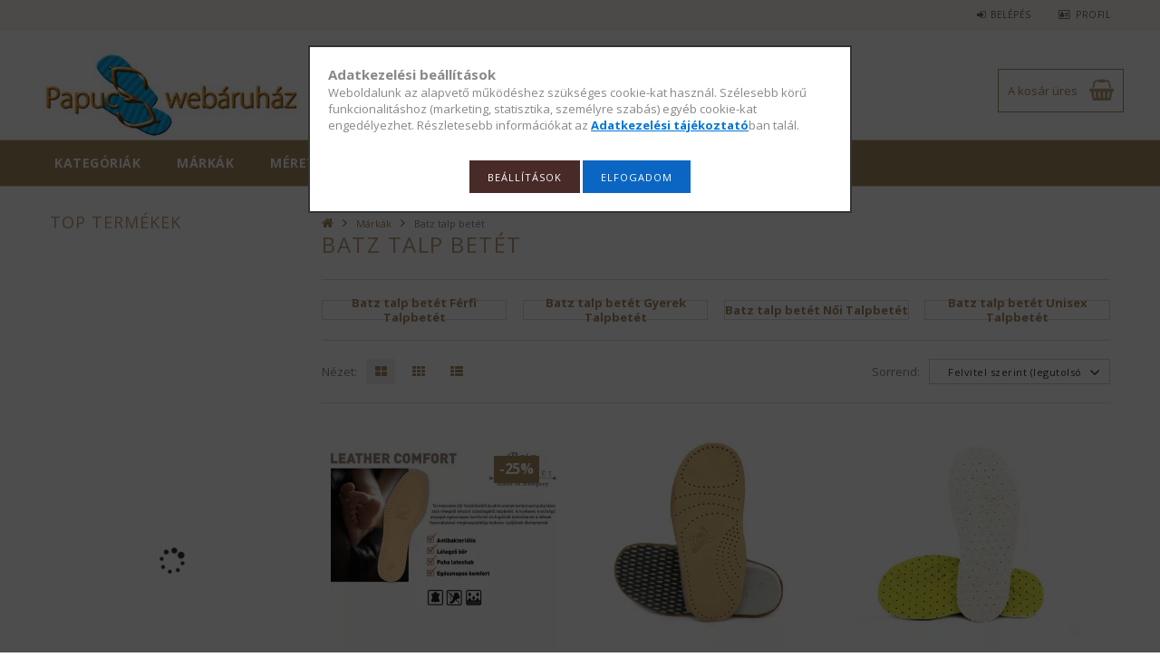

--- FILE ---
content_type: text/html; charset=UTF-8
request_url: https://www.papucs-webaruhaz.hu/Batz-talp-betet?action=cat_art_list&ajax=1&prefix=false&page=1&cat_art_list_filter_loaded=0
body_size: 7144
content:




<div id='page_artlist_content' class="page_content">

    <script>
<!--
function artlist_formsubmit_artlist(cikkname) {
   cart_add(cikkname,"artlist_");
}
$(document).ready(function(){
	select_base_price("artlist_940_LeathComf_45__unas__46",0);
	
	select_base_price("artlist_Kid_Anatomic_23__unas__24",0);
	
	select_base_price("artlist_Kid_Air_Touch_24__unas__25",0);
	
	select_base_price("artlist_cstb_betet_36",0);
	
	select_base_price("artlist_5_zona_ferfi_talp_41",0);
	
	select_base_price("artlist_955_Sarokemelo_35__unas__37",0);
	
	select_base_price("artlist_952_Sport_Gel_45__unas__46",0);
	
	select_base_price("artlist_915_AnatGold_43__unas__44",0);
	
	select_base_price("artlist_907_Bact_Stop_43__unas__44",0);
	
	select_base_price("artlist_902_AloeActive_43__unas__44",0);
	
	select_base_price("artlist_1010_ActiveGel_36__unas__41",0);
	
	select_base_price("artlist_975_Thermo_45__unas__46",0);
	
	select_base_price("artlist_925_Dinamic_43__unas__44",0);
	
	select_base_price("artlist_990_Snow_43__unas__44",0);
	
	select_base_price("artlist_965_Sarok_ps_35__unas__37",0);
	
	select_base_price("artlist_980_Welness_43__unas__44",0);
	
	select_base_price("artlist_985_Winter_43__unas__44",0);
	
	select_base_price("artlist_910_Anatomic_43__unas__44",0);
	
	select_base_price("artlist_900_Active_43__unas__44",0);
	
	select_base_price("artlist_945_massage_43__unas__44",0);
	
	select_base_price("artlist_905_Air_Touch_43__unas__44",0);
	
	select_base_price("artlist_935_Hygiene_36__unas__46",0);
	
	select_base_price("artlist_960_Sarok_gel_36__unas__46",0);
	
	select_base_price("artlist_970_Sarokfogo_36__unas__46",0);
	
	select_base_price("artlist_920_Csuszas_p_36__unas__46",0);
	
	select_base_price("artlist_Kid_Snow_34__unas__35",0);
	
});
// -->
</script>

    
    
    
    
    	
    	<div class="page_artlist_listing_order">
        	<div class='page_hr'><hr/></div>
        	
        	<div class="page_artlist_grid">
            	<div id="choose_cat_label">Nézet:</div>
				<div id="choose_cat_1" class="chosen_cat"><a href="https://www.papucs-webaruhaz.hu/Batz-talp-betet?action=cat_art_list&ajax=1&prefix=false&page=1&cat_art_list_filter_loaded=0&change_page_design=1"></a></div>
				<div id="choose_cat_2" class=""><a href="https://www.papucs-webaruhaz.hu/Batz-talp-betet?action=cat_art_list&ajax=1&prefix=false&page=1&cat_art_list_filter_loaded=0&change_page_design=2"></a></div>
                <div id="choose_cat_3" class=""><a href="https://www.papucs-webaruhaz.hu/Batz-talp-betet?action=cat_art_list&ajax=1&prefix=false&page=1&cat_art_list_filter_loaded=0&change_page_design=3"></a></div>
            </div>
            
            
            <div class='page_artlist_order'>
                <form name="form_art_order1" method="post">
<input name="art_order_sent" value="ok" type="hidden">

                    <div class="page_artlist_order_label">Sorrend:</div>
                    <div class="page_artlist_order_change"><select name="new_art_order" aria-label="Sorrend" class="text_normal" onchange="document.form_art_order1.submit();">
    <option value="popular" >Népszerűség szerint</option>
    <option value="name" >Név szerint (A-Z)</option>
    <option value="name_desc" >Név szerint (Z-A)</option>
    <option value="price" >Ár szerint növekvő</option>
    <option value="price_desc" >Ár szerint csökkenő</option>
    <option value="time_desc" selected="selected">Felvitel szerint (legutolsó az első)</option>
    <option value="time" >Felvitel szerint (legkorábbi az első)</option>
</select>
</div>
                </form>

            </div>
            
            <div class='clear_fix'></div>
            <div class='page_hr'><hr/></div>
            <!--page_artlist_order-->
        </div>
        
        
        

        <div class='page_artlist_list' >
        
        <form name="form_temp_artlist">

            
                <div class='page_artlist_item_1 page_artlist_sku_940_LeathComf_45__unas__46' id='page_artlist_artlist_940_LeathComf_45__unas__46'>
                    
                    <div class="page_artlist_status">
                        
                            <div class="page_artlist_price_save_1">-<span id='price_save_artlist_940_LeathComf_45__unas__46'>25%</span></div>
                        
                        
                        
                        
                         
                                                 
                    </div>
    				
                    <div class='page_artlist_pic'><a href="https://www.papucs-webaruhaz.hu/spd/940_LeathComf_45-46/Batz-talp-betet-940-Leather-comfort-unisex-Talpbet" class="page_artlist_image_link text_normal product_link_normal page_PopupTrigger" title="Batz talp betét 940 Leather comfort unisex Talpbetét" data-sku="940_LeathComf_45-46"><img src="https://www.papucs-webaruhaz.hu/!common_design/own/image/space.gif" data-src="https://www.papucs-webaruhaz.hu/img/65268/940_LeathComf_45-46/250x250,r/940_LeathComf_45-46.webp?time=1761166993" id="main_image_artlist_940_LeathComf_45__unas__46" alt="Batz talp betét 940 Leather comfort unisex Talpbetét" title="Batz talp betét 940 Leather comfort unisex Talpbetét" class=" lazyload"></a></div>
                    <div class='page_artlist_name'><div class='page_artlist_name_inner'><a href="https://www.papucs-webaruhaz.hu/spd/940_LeathComf_45-46/Batz-talp-betet-940-Leather-comfort-unisex-Talpbet" class="page_artlist_name_link product_link_normal " data-sku="940_LeathComf_45-46">Batz talp betét 940 Leather comfort unisex Talpbetét</a></div></div>
                    <div class='page_artlist_params'>
                    	
                        	
                            	
                                	<span class='page_arlist_param_value'>35,36</span>
                                
                            
                            	
                                	<span class='page_arlist_param_value'>37,38</span>
                                
                            
                            	
                                	<span class='page_arlist_param_value'>39,40</span>
                                
                            
                            	
                                	<span class='page_arlist_param_value'>45,46</span>
                                
                            
                            	
                                	<span class='page_arlist_param_value'>41,42</span>
                                
                            
                        
                        
                    </div>
                    
                    <div class='page_artlist_price'>
                        <div class='page_artlist_price_wrap'>
                        	<div class='page_artlist_price_wrap_inner'>
                                
                                    <div class="page_artlist_price_net"><span class='text_style_line'><span id='price_net_brutto_artlist_940_LeathComf_45__unas__46' class='price_net_brutto_artlist_940_LeathComf_45__unas__46'>1 990</span> Ft</span></div>
                                
                                
                                
                                    <div class="page_artlist_price_akcio"><span id='price_akcio_brutto_artlist_940_LeathComf_45__unas__46' class='price_akcio_brutto_artlist_940_LeathComf_45__unas__46'>1 492</span> Ft</div>
                                
                                
                                
                                
                                
        
                                
                            </div>
                        </div>
                    </div>
                            
                    <input type="hidden" name="egyeb_nev1_artlist_940_LeathComf_45__unas__46" value="">
<input type="hidden" name="egyeb_list1_artlist_940_LeathComf_45__unas__46" value="">
<input type="hidden" name="egyeb_nev2_artlist_940_LeathComf_45__unas__46" value="">
<input type="hidden" name="egyeb_list2_artlist_940_LeathComf_45__unas__46" value="">
<input type="hidden" name="egyeb_nev3_artlist_940_LeathComf_45__unas__46" value="">
<input type="hidden" name="egyeb_list3_artlist_940_LeathComf_45__unas__46" value="">
                    
                    
                    <div class="page_artlist_iconrow">
                        <div class="page_artlist_detail page_artlist_iconrow_icon">
                        	<div class="page_artlist_detail_inner">
                            	<div class="artlist_tooltip">Részletek</div>
                                <a href="https://www.papucs-webaruhaz.hu/spd/940_LeathComf_45-46/Batz-talp-betet-940-Leather-comfort-unisex-Talpbet" title="Részletek" class="product_link_normal">Részletek</a>
                            </div>
                        </div>
                        
                        
                        
                        
                        
                        
                            <div class="page_artlist_cart_button page_artlist_iconrow_icon">
                            	<div class="page_artlist_cart_button_inner">
	                            	<div class="artlist_tooltip">Kosárba</div>
    	                            <a href="https://www.papucs-webaruhaz.hu/spd/940_LeathComf_45-46/Batz-talp-betet-940-Leather-comfort-unisex-Talpbet"  class="text_normal">Kosárba</a>
                                    <span style="display:none;"><span class="text_input"><input name="db_artlist_940_LeathComf_45__unas__46" id="db_artlist_940_LeathComf_45__unas__46" type="text" value="1" maxlength="7" class="text_normal page_qty_input"  data-min="1" data-max="999999" data-step="1"/></span></span>
                                </div>
                            </div>                         
                        
                        
                        
                    </div>
                    
                    
                                               
                    <div class='clear_fix'></div>
                    
                </div><!--page_artlist_item--> 
            
                <div class='page_artlist_item_1 page_artlist_sku_Kid_Anatomic_23__unas__24' id='page_artlist_artlist_Kid_Anatomic_23__unas__24'>
                    
                    <div class="page_artlist_status">
                        
                        
                        
                        
                         
                                                 
                    </div>
    				
                    <div class='page_artlist_pic'><a href="https://www.papucs-webaruhaz.hu/termek/Batz-talp-betet-Kid-Anatomic-gyerek-Talpbetet-2324" class="page_artlist_image_link text_normal product_link_normal page_PopupTrigger" title="Batz talp betét Kid Anatomic gyerek Talpbetét" data-sku="Kid_Anatomic_23-24"><img src="https://www.papucs-webaruhaz.hu/!common_design/own/image/space.gif" data-src="https://www.papucs-webaruhaz.hu/img/65268/Kid_Anatomic_23-24/250x250,r/Kid_Anatomic_23-24.webp?time=1748467741" id="main_image_artlist_Kid_Anatomic_23__unas__24" alt="Batz talp betét Kid Anatomic gyerek Talpbetét" title="Batz talp betét Kid Anatomic gyerek Talpbetét" class=" lazyload"></a></div>
                    <div class='page_artlist_name'><div class='page_artlist_name_inner'><a href="https://www.papucs-webaruhaz.hu/termek/Batz-talp-betet-Kid-Anatomic-gyerek-Talpbetet-2324" class="page_artlist_name_link product_link_normal " data-sku="Kid_Anatomic_23-24">Batz talp betét Kid Anatomic gyerek Talpbetét</a></div></div>
                    <div class='page_artlist_params'>
                    	
                        
                        	
	                        	<span class='page_arlist_param_value'>23,24</span>
                            
                        
                    </div>
                    
                    <div class='page_artlist_price'>
                        <div class='page_artlist_price_wrap'>
                        	<div class='page_artlist_price_wrap_inner'>
                                
                                    <div class="page_artlist_price_net"><strong><span id='price_net_brutto_artlist_Kid_Anatomic_23__unas__24' class='price_net_brutto_artlist_Kid_Anatomic_23__unas__24'>1 190</span> Ft</strong></div>
                                
                                
                                
                                
                                
                                
                                
        
                                
                            </div>
                        </div>
                    </div>
                            
                    <input type="hidden" name="egyeb_nev1_artlist_Kid_Anatomic_23__unas__24" value="">
<input type="hidden" name="egyeb_list1_artlist_Kid_Anatomic_23__unas__24" value="">
<input type="hidden" name="egyeb_nev2_artlist_Kid_Anatomic_23__unas__24" value="">
<input type="hidden" name="egyeb_list2_artlist_Kid_Anatomic_23__unas__24" value="">
<input type="hidden" name="egyeb_nev3_artlist_Kid_Anatomic_23__unas__24" value="">
<input type="hidden" name="egyeb_list3_artlist_Kid_Anatomic_23__unas__24" value="">
                    
                    
                    <div class="page_artlist_iconrow">
                        <div class="page_artlist_detail page_artlist_iconrow_icon">
                        	<div class="page_artlist_detail_inner">
                            	<div class="artlist_tooltip">Részletek</div>
                                <a href="https://www.papucs-webaruhaz.hu/termek/Batz-talp-betet-Kid-Anatomic-gyerek-Talpbetet-2324" title="Részletek" class="product_link_normal">Részletek</a>
                            </div>
                        </div>
                        
                        
                        
                        
                        
                        
                            <div class="page_artlist_cart_button page_artlist_iconrow_icon">
                            	<div class="page_artlist_cart_button_inner">
	                            	<div class="artlist_tooltip">Kosárba</div>
    	                            <a href="javascript:cart_add('Kid_Anatomic_23__unas__24','artlist_');"  class="text_normal">Kosárba</a>
                                    <span style="display:none;"><span class="text_input"><input name="db_artlist_Kid_Anatomic_23__unas__24" id="db_artlist_Kid_Anatomic_23__unas__24" type="text" value="1" maxlength="7" class="text_normal page_qty_input"  data-min="1" data-max="999999" data-step="1"/></span></span>
                                </div>
                            </div>                         
                        
                        
                        
                    </div>
                    
                    
                                               
                    <div class='clear_fix'></div>
                    
                </div><!--page_artlist_item--> 
            
                <div class='page_artlist_item_1 page_artlist_sku_Kid_Air_Touch_24__unas__25' id='page_artlist_artlist_Kid_Air_Touch_24__unas__25'>
                    
                    <div class="page_artlist_status">
                        
                        
                        
                        
                         
                                                 
                    </div>
    				
                    <div class='page_artlist_pic'><a href="https://www.papucs-webaruhaz.hu/termek/Batz-talp-betet-Kid-Air-Touch-gyerek-Talpbetet-242" class="page_artlist_image_link text_normal product_link_normal page_PopupTrigger" title="Batz talp betét Kid Air Touch gyerek Talpbetét" data-sku="Kid_Air_Touch_24-25"><img src="https://www.papucs-webaruhaz.hu/!common_design/own/image/space.gif" data-src="https://www.papucs-webaruhaz.hu/img/65268/Kid_Air_Touch_24-25/250x250,r/Kid_Air_Touch_24-25.webp?time=1748467741" id="main_image_artlist_Kid_Air_Touch_24__unas__25" alt="Batz talp betét Kid Air Touch gyerek Talpbetét" title="Batz talp betét Kid Air Touch gyerek Talpbetét" class=" lazyload"></a></div>
                    <div class='page_artlist_name'><div class='page_artlist_name_inner'><a href="https://www.papucs-webaruhaz.hu/termek/Batz-talp-betet-Kid-Air-Touch-gyerek-Talpbetet-242" class="page_artlist_name_link product_link_normal " data-sku="Kid_Air_Touch_24-25">Batz talp betét Kid Air Touch gyerek Talpbetét</a></div></div>
                    <div class='page_artlist_params'>
                    	
                        	
                            	
                                	<span class='page_arlist_param_value'>24,25</span>
                                
                            
                            	
                                	<span class='page_arlist_param_value'>26,27</span>
                                
                            
                        
                        
                    </div>
                    
                    <div class='page_artlist_price'>
                        <div class='page_artlist_price_wrap'>
                        	<div class='page_artlist_price_wrap_inner'>
                                
                                    <div class="page_artlist_price_net"><strong><span id='price_net_brutto_artlist_Kid_Air_Touch_24__unas__25' class='price_net_brutto_artlist_Kid_Air_Touch_24__unas__25'>399</span> Ft</strong></div>
                                
                                
                                
                                
                                
                                
                                
        
                                
                            </div>
                        </div>
                    </div>
                            
                    <input type="hidden" name="egyeb_nev1_artlist_Kid_Air_Touch_24__unas__25" value="">
<input type="hidden" name="egyeb_list1_artlist_Kid_Air_Touch_24__unas__25" value="">
<input type="hidden" name="egyeb_nev2_artlist_Kid_Air_Touch_24__unas__25" value="">
<input type="hidden" name="egyeb_list2_artlist_Kid_Air_Touch_24__unas__25" value="">
<input type="hidden" name="egyeb_nev3_artlist_Kid_Air_Touch_24__unas__25" value="">
<input type="hidden" name="egyeb_list3_artlist_Kid_Air_Touch_24__unas__25" value="">
                    
                    
                    <div class="page_artlist_iconrow">
                        <div class="page_artlist_detail page_artlist_iconrow_icon">
                        	<div class="page_artlist_detail_inner">
                            	<div class="artlist_tooltip">Részletek</div>
                                <a href="https://www.papucs-webaruhaz.hu/termek/Batz-talp-betet-Kid-Air-Touch-gyerek-Talpbetet-242" title="Részletek" class="product_link_normal">Részletek</a>
                            </div>
                        </div>
                        
                        
                        
                        
                        
                        
                            <div class="page_artlist_cart_button page_artlist_iconrow_icon">
                            	<div class="page_artlist_cart_button_inner">
	                            	<div class="artlist_tooltip">Kosárba</div>
    	                            <a href="https://www.papucs-webaruhaz.hu/termek/Batz-talp-betet-Kid-Air-Touch-gyerek-Talpbetet-242"  class="text_normal">Kosárba</a>
                                    <span style="display:none;"><span class="text_input"><input name="db_artlist_Kid_Air_Touch_24__unas__25" id="db_artlist_Kid_Air_Touch_24__unas__25" type="text" value="1" maxlength="7" class="text_normal page_qty_input"  data-min="1" data-max="999999" data-step="1"/></span></span>
                                </div>
                            </div>                         
                        
                        
                        
                    </div>
                    
                    
                                               
                    <div class='clear_fix'></div>
                    
                </div><!--page_artlist_item--> 
            
                <div class='page_artlist_item_1 page_artlist_sku_cstb_betet_36' id='page_artlist_artlist_cstb_betet_36'>
                    
                    <div class="page_artlist_status">
                        
                        
                        
                        
                         
                                                 
                    </div>
    				
                    <div class='page_artlist_pic'><a href="https://www.papucs-webaruhaz.hu/termek/Batz-talp-betet-Batz-cserelheto-Talpbetet-noi-Talp" class="page_artlist_image_link text_normal product_link_normal page_PopupTrigger" title="  Batz talp betét Batz cserélhető Talpbetét női Talpbetét" data-sku="cstb_betet_36"><img src="https://www.papucs-webaruhaz.hu/!common_design/own/image/space.gif" data-src="https://www.papucs-webaruhaz.hu/img/65268/cstb_betet_36/250x250,r/cstb_betet_36.webp?time=1748466929" id="main_image_artlist_cstb_betet_36" alt="  Batz talp betét Batz cserélhető Talpbetét női Talpbetét" title="  Batz talp betét Batz cserélhető Talpbetét női Talpbetét" class=" lazyload"></a></div>
                    <div class='page_artlist_name'><div class='page_artlist_name_inner'><a href="https://www.papucs-webaruhaz.hu/termek/Batz-talp-betet-Batz-cserelheto-Talpbetet-noi-Talp" class="page_artlist_name_link product_link_normal " data-sku="cstb_betet_36">  Batz talp betét Batz cserélhető Talpbetét női Talpbetét</a></div></div>
                    <div class='page_artlist_params'>
                    	
                        	
                            	
                                	<span class='page_arlist_param_value'>41</span>
                                
                            
                            	
                                	<span class='page_arlist_param_value'>36</span>
                                
                            
                            	
                                	<span class='page_arlist_param_value'>40</span>
                                
                            
                        
                        
                    </div>
                    
                    <div class='page_artlist_price'>
                        <div class='page_artlist_price_wrap'>
                        	<div class='page_artlist_price_wrap_inner'>
                                
                                    <div class="page_artlist_price_net"><strong><span id='price_net_brutto_artlist_cstb_betet_36' class='price_net_brutto_artlist_cstb_betet_36'>3 990</span> Ft</strong></div>
                                
                                
                                
                                
                                
                                
                                
        
                                
                            </div>
                        </div>
                    </div>
                            
                    <input type="hidden" name="egyeb_nev1_artlist_cstb_betet_36" value="">
<input type="hidden" name="egyeb_list1_artlist_cstb_betet_36" value="">
<input type="hidden" name="egyeb_nev2_artlist_cstb_betet_36" value="">
<input type="hidden" name="egyeb_list2_artlist_cstb_betet_36" value="">
<input type="hidden" name="egyeb_nev3_artlist_cstb_betet_36" value="">
<input type="hidden" name="egyeb_list3_artlist_cstb_betet_36" value="">
                    
                    
                    <div class="page_artlist_iconrow">
                        <div class="page_artlist_detail page_artlist_iconrow_icon">
                        	<div class="page_artlist_detail_inner">
                            	<div class="artlist_tooltip">Részletek</div>
                                <a href="https://www.papucs-webaruhaz.hu/termek/Batz-talp-betet-Batz-cserelheto-Talpbetet-noi-Talp" title="Részletek" class="product_link_normal">Részletek</a>
                            </div>
                        </div>
                        
                        
                        
                        
                        
                        
                            <div class="page_artlist_cart_button page_artlist_iconrow_icon">
                            	<div class="page_artlist_cart_button_inner">
	                            	<div class="artlist_tooltip">Kosárba</div>
    	                            <a href="https://www.papucs-webaruhaz.hu/termek/Batz-talp-betet-Batz-cserelheto-Talpbetet-noi-Talp"  class="text_normal">Kosárba</a>
                                    <span style="display:none;"><span class="text_input"><input name="db_artlist_cstb_betet_36" id="db_artlist_cstb_betet_36" type="text" value="1" maxlength="7" class="text_normal page_qty_input"  data-min="1" data-max="999999" data-step="1"/></span></span>
                                </div>
                            </div>                         
                        
                        
                        
                    </div>
                    
                    
                                               
                    <div class='clear_fix'></div>
                    
                </div><!--page_artlist_item--> 
            
                <div class='page_artlist_item_1 page_artlist_sku_5_zona_ferfi_talp_41' id='page_artlist_artlist_5_zona_ferfi_talp_41'>
                    
                    <div class="page_artlist_status">
                        
                        
                        
                        
                         
                                                 
                    </div>
    				
                    <div class='page_artlist_pic'><a href="https://www.papucs-webaruhaz.hu/termek/Batz-talp-betet-5zonas-ferfi-talpbetet-ferfi-Talpb" class="page_artlist_image_link text_normal product_link_normal page_PopupTrigger" title="  Batz talp betét 5zónás férfi talpbetét férfi Talpbetét" data-sku="5_zona_ferfi_talp_41"><img src="https://www.papucs-webaruhaz.hu/!common_design/own/image/space.gif" data-src="https://www.papucs-webaruhaz.hu/img/65268/5_zona_ferfi_talp_41/250x250,r/5_zona_ferfi_talp_41.webp?time=1748466489" id="main_image_artlist_5_zona_ferfi_talp_41" alt="  Batz talp betét 5zónás férfi talpbetét férfi Talpbetét" title="  Batz talp betét 5zónás férfi talpbetét férfi Talpbetét" class=" lazyload"></a></div>
                    <div class='page_artlist_name'><div class='page_artlist_name_inner'><a href="https://www.papucs-webaruhaz.hu/termek/Batz-talp-betet-5zonas-ferfi-talpbetet-ferfi-Talpb" class="page_artlist_name_link product_link_normal " data-sku="5_zona_ferfi_talp_41">  Batz talp betét 5zónás férfi talpbetét férfi Talpbetét</a></div></div>
                    <div class='page_artlist_params'>
                    	
                        	
                            	
                                	<span class='page_arlist_param_value'>46</span>
                                
                            
                            	
                                	<span class='page_arlist_param_value'>41</span>
                                
                            
                            	
                                	<span class='page_arlist_param_value'>42</span>
                                
                            
                            	
                                	<span class='page_arlist_param_value'>43</span>
                                
                            
                            	
                                	<span class='page_arlist_param_value'>44</span>
                                
                            
                            	
                                	<span class='page_arlist_param_value'>45</span>
                                
                            
                        
                        
                    </div>
                    
                    <div class='page_artlist_price'>
                        <div class='page_artlist_price_wrap'>
                        	<div class='page_artlist_price_wrap_inner'>
                                
                                    <div class="page_artlist_price_net"><strong><span id='price_net_brutto_artlist_5_zona_ferfi_talp_41' class='price_net_brutto_artlist_5_zona_ferfi_talp_41'>3 990</span> Ft</strong></div>
                                
                                
                                
                                
                                
                                
                                
        
                                
                            </div>
                        </div>
                    </div>
                            
                    <input type="hidden" name="egyeb_nev1_artlist_5_zona_ferfi_talp_41" value="">
<input type="hidden" name="egyeb_list1_artlist_5_zona_ferfi_talp_41" value="">
<input type="hidden" name="egyeb_nev2_artlist_5_zona_ferfi_talp_41" value="">
<input type="hidden" name="egyeb_list2_artlist_5_zona_ferfi_talp_41" value="">
<input type="hidden" name="egyeb_nev3_artlist_5_zona_ferfi_talp_41" value="">
<input type="hidden" name="egyeb_list3_artlist_5_zona_ferfi_talp_41" value="">
                    
                    
                    <div class="page_artlist_iconrow">
                        <div class="page_artlist_detail page_artlist_iconrow_icon">
                        	<div class="page_artlist_detail_inner">
                            	<div class="artlist_tooltip">Részletek</div>
                                <a href="https://www.papucs-webaruhaz.hu/termek/Batz-talp-betet-5zonas-ferfi-talpbetet-ferfi-Talpb" title="Részletek" class="product_link_normal">Részletek</a>
                            </div>
                        </div>
                        
                        
                        
                        
                        
                        
                            <div class="page_artlist_cart_button page_artlist_iconrow_icon">
                            	<div class="page_artlist_cart_button_inner">
	                            	<div class="artlist_tooltip">Kosárba</div>
    	                            <a href="https://www.papucs-webaruhaz.hu/termek/Batz-talp-betet-5zonas-ferfi-talpbetet-ferfi-Talpb"  class="text_normal">Kosárba</a>
                                    <span style="display:none;"><span class="text_input"><input name="db_artlist_5_zona_ferfi_talp_41" id="db_artlist_5_zona_ferfi_talp_41" type="text" value="1" maxlength="7" class="text_normal page_qty_input"  data-min="1" data-max="999999" data-step="1"/></span></span>
                                </div>
                            </div>                         
                        
                        
                        
                    </div>
                    
                    
                                               
                    <div class='clear_fix'></div>
                    
                </div><!--page_artlist_item--> 
            
                <div class='page_artlist_item_1 page_artlist_sku_955_Sarokemelo_35__unas__37' id='page_artlist_artlist_955_Sarokemelo_35__unas__37'>
                    
                    <div class="page_artlist_status">
                        
                        
                        
                        
                         
                                                 
                    </div>
    				
                    <div class='page_artlist_pic'><a href="https://www.papucs-webaruhaz.hu/termek/Batz-talp-betet-955-Sarokemelo-parna-unisex-Talpbe" class="page_artlist_image_link text_normal product_link_normal page_PopupTrigger" title="Batz talp betét 955 Sarokemelő párna unisex Talpbetét" data-sku="955_Sarokemelo_35-37"><img src="https://www.papucs-webaruhaz.hu/!common_design/own/image/space.gif" data-src="https://www.papucs-webaruhaz.hu/img/65268/955_Sarokemelo_35-37/250x250,r/955_Sarokemelo_35-37.webp?time=1748466489" id="main_image_artlist_955_Sarokemelo_35__unas__37" alt="Batz talp betét 955 Sarokemelő párna unisex Talpbetét" title="Batz talp betét 955 Sarokemelő párna unisex Talpbetét" class=" lazyload"></a></div>
                    <div class='page_artlist_name'><div class='page_artlist_name_inner'><a href="https://www.papucs-webaruhaz.hu/termek/Batz-talp-betet-955-Sarokemelo-parna-unisex-Talpbe" class="page_artlist_name_link product_link_normal " data-sku="955_Sarokemelo_35-37">Batz talp betét 955 Sarokemelő párna unisex Talpbetét</a></div></div>
                    <div class='page_artlist_params'>
                    	
                        	
                            	
                                	<span class='page_arlist_param_value'>35,37</span>
                                
                            
                            	
                                	<span class='page_arlist_param_value'>44,46</span>
                                
                            
                            	
                                	<span class='page_arlist_param_value'>41,43</span>
                                
                            
                            	
                                	<span class='page_arlist_param_value'>38,40</span>
                                
                            
                        
                        
                    </div>
                    
                    <div class='page_artlist_price'>
                        <div class='page_artlist_price_wrap'>
                        	<div class='page_artlist_price_wrap_inner'>
                                
                                    <div class="page_artlist_price_net"><strong><span id='price_net_brutto_artlist_955_Sarokemelo_35__unas__37' class='price_net_brutto_artlist_955_Sarokemelo_35__unas__37'>1 190</span> Ft</strong></div>
                                
                                
                                
                                
                                
                                
                                
        
                                
                            </div>
                        </div>
                    </div>
                            
                    <input type="hidden" name="egyeb_nev1_artlist_955_Sarokemelo_35__unas__37" value="">
<input type="hidden" name="egyeb_list1_artlist_955_Sarokemelo_35__unas__37" value="">
<input type="hidden" name="egyeb_nev2_artlist_955_Sarokemelo_35__unas__37" value="">
<input type="hidden" name="egyeb_list2_artlist_955_Sarokemelo_35__unas__37" value="">
<input type="hidden" name="egyeb_nev3_artlist_955_Sarokemelo_35__unas__37" value="">
<input type="hidden" name="egyeb_list3_artlist_955_Sarokemelo_35__unas__37" value="">
                    
                    
                    <div class="page_artlist_iconrow">
                        <div class="page_artlist_detail page_artlist_iconrow_icon">
                        	<div class="page_artlist_detail_inner">
                            	<div class="artlist_tooltip">Részletek</div>
                                <a href="https://www.papucs-webaruhaz.hu/termek/Batz-talp-betet-955-Sarokemelo-parna-unisex-Talpbe" title="Részletek" class="product_link_normal">Részletek</a>
                            </div>
                        </div>
                        
                        
                        
                        
                        
                        
                            <div class="page_artlist_cart_button page_artlist_iconrow_icon">
                            	<div class="page_artlist_cart_button_inner">
	                            	<div class="artlist_tooltip">Kosárba</div>
    	                            <a href="https://www.papucs-webaruhaz.hu/termek/Batz-talp-betet-955-Sarokemelo-parna-unisex-Talpbe"  class="text_normal">Kosárba</a>
                                    <span style="display:none;"><span class="text_input"><input name="db_artlist_955_Sarokemelo_35__unas__37" id="db_artlist_955_Sarokemelo_35__unas__37" type="text" value="1" maxlength="7" class="text_normal page_qty_input"  data-min="1" data-max="999999" data-step="1"/></span></span>
                                </div>
                            </div>                         
                        
                        
                        
                    </div>
                    
                    
                                               
                    <div class='clear_fix'></div>
                    
                </div><!--page_artlist_item--> 
            
                <div class='page_artlist_item_1 page_artlist_sku_952_Sport_Gel_45__unas__46' id='page_artlist_artlist_952_Sport_Gel_45__unas__46'>
                    
                    <div class="page_artlist_status">
                        
                        
                        
                        
                         
                                                 
                    </div>
    				
                    <div class='page_artlist_pic'><a href="https://www.papucs-webaruhaz.hu/termek/Batz-talp-betet-952-Sport-Gel-Max-unisex-Talpbetet" class="page_artlist_image_link text_normal product_link_normal page_PopupTrigger" title="Batz talp betét 952 Sport Gel Max unisex Talpbetét" data-sku="952_Sport_Gel_45-46"><img src="https://www.papucs-webaruhaz.hu/!common_design/own/image/space.gif" data-src="https://www.papucs-webaruhaz.hu/img/65268/952_Sport_Gel_45-46/250x250,r/952_Sport_Gel_45-46.webp?time=1748466489" id="main_image_artlist_952_Sport_Gel_45__unas__46" alt="Batz talp betét 952 Sport Gel Max unisex Talpbetét" title="Batz talp betét 952 Sport Gel Max unisex Talpbetét" class=" lazyload"></a></div>
                    <div class='page_artlist_name'><div class='page_artlist_name_inner'><a href="https://www.papucs-webaruhaz.hu/termek/Batz-talp-betet-952-Sport-Gel-Max-unisex-Talpbetet" class="page_artlist_name_link product_link_normal " data-sku="952_Sport_Gel_45-46">Batz talp betét 952 Sport Gel Max unisex Talpbetét</a></div></div>
                    <div class='page_artlist_params'>
                    	
                        	
                            	
                                	<span class='page_arlist_param_value'>41,42</span>
                                
                            
                            	
                                	<span class='page_arlist_param_value'>45,46</span>
                                
                            
                            	
                                	<span class='page_arlist_param_value'>43,44</span>
                                
                            
                            	
                                	<span class='page_arlist_param_value'>35,36</span>
                                
                            
                            	
                                	<span class='page_arlist_param_value'>37,38</span>
                                
                            
                            	
                                	<span class='page_arlist_param_value'>39,40</span>
                                
                            
                        
                        
                    </div>
                    
                    <div class='page_artlist_price'>
                        <div class='page_artlist_price_wrap'>
                        	<div class='page_artlist_price_wrap_inner'>
                                
                                    <div class="page_artlist_price_net"><strong><span id='price_net_brutto_artlist_952_Sport_Gel_45__unas__46' class='price_net_brutto_artlist_952_Sport_Gel_45__unas__46'>2 190</span> Ft</strong></div>
                                
                                
                                
                                
                                
                                
                                
        
                                
                            </div>
                        </div>
                    </div>
                            
                    <input type="hidden" name="egyeb_nev1_artlist_952_Sport_Gel_45__unas__46" value="">
<input type="hidden" name="egyeb_list1_artlist_952_Sport_Gel_45__unas__46" value="">
<input type="hidden" name="egyeb_nev2_artlist_952_Sport_Gel_45__unas__46" value="">
<input type="hidden" name="egyeb_list2_artlist_952_Sport_Gel_45__unas__46" value="">
<input type="hidden" name="egyeb_nev3_artlist_952_Sport_Gel_45__unas__46" value="">
<input type="hidden" name="egyeb_list3_artlist_952_Sport_Gel_45__unas__46" value="">
                    
                    
                    <div class="page_artlist_iconrow">
                        <div class="page_artlist_detail page_artlist_iconrow_icon">
                        	<div class="page_artlist_detail_inner">
                            	<div class="artlist_tooltip">Részletek</div>
                                <a href="https://www.papucs-webaruhaz.hu/termek/Batz-talp-betet-952-Sport-Gel-Max-unisex-Talpbetet" title="Részletek" class="product_link_normal">Részletek</a>
                            </div>
                        </div>
                        
                        
                        
                        
                        
                        
                            <div class="page_artlist_cart_button page_artlist_iconrow_icon">
                            	<div class="page_artlist_cart_button_inner">
	                            	<div class="artlist_tooltip">Kosárba</div>
    	                            <a href="https://www.papucs-webaruhaz.hu/termek/Batz-talp-betet-952-Sport-Gel-Max-unisex-Talpbetet"  class="text_normal">Kosárba</a>
                                    <span style="display:none;"><span class="text_input"><input name="db_artlist_952_Sport_Gel_45__unas__46" id="db_artlist_952_Sport_Gel_45__unas__46" type="text" value="1" maxlength="7" class="text_normal page_qty_input"  data-min="1" data-max="999999" data-step="1"/></span></span>
                                </div>
                            </div>                         
                        
                        
                        
                    </div>
                    
                    
                                               
                    <div class='clear_fix'></div>
                    
                </div><!--page_artlist_item--> 
            
                <div class='page_artlist_item_1 page_artlist_sku_915_AnatGold_43__unas__44' id='page_artlist_artlist_915_AnatGold_43__unas__44'>
                    
                    <div class="page_artlist_status">
                        
                        
                        
                        
                         
                                                 
                    </div>
    				
                    <div class='page_artlist_pic'><a href="https://www.papucs-webaruhaz.hu/termek/Batz-talp-betet-915-Anatomic-Gold-unisex-Talpbetet" class="page_artlist_image_link text_normal product_link_normal page_PopupTrigger" title="Batz talp betét 915 Anatomic Gold unisex Talpbetét" data-sku="915_AnatGold_43-44"><img src="https://www.papucs-webaruhaz.hu/!common_design/own/image/space.gif" data-src="https://www.papucs-webaruhaz.hu/img/65268/915_AnatGold_43-44/250x250,r/915_AnatGold_43-44.webp?time=1748466488" id="main_image_artlist_915_AnatGold_43__unas__44" alt="Batz talp betét 915 Anatomic Gold unisex Talpbetét" title="Batz talp betét 915 Anatomic Gold unisex Talpbetét" class=" lazyload"></a></div>
                    <div class='page_artlist_name'><div class='page_artlist_name_inner'><a href="https://www.papucs-webaruhaz.hu/termek/Batz-talp-betet-915-Anatomic-Gold-unisex-Talpbetet" class="page_artlist_name_link product_link_normal " data-sku="915_AnatGold_43-44">Batz talp betét 915 Anatomic Gold unisex Talpbetét</a></div></div>
                    <div class='page_artlist_params'>
                    	
                        	
                            	
                                	<span class='page_arlist_param_value'>41,42</span>
                                
                            
                            	
                                	<span class='page_arlist_param_value'>43,44</span>
                                
                            
                            	
                                	<span class='page_arlist_param_value'>45,46</span>
                                
                            
                            	
                                	<span class='page_arlist_param_value'>35,36</span>
                                
                            
                            	
                                	<span class='page_arlist_param_value'>37,38</span>
                                
                            
                            	
                                	<span class='page_arlist_param_value'>39,40</span>
                                
                            
                        
                        
                    </div>
                    
                    <div class='page_artlist_price'>
                        <div class='page_artlist_price_wrap'>
                        	<div class='page_artlist_price_wrap_inner'>
                                
                                    <div class="page_artlist_price_net"><strong><span id='price_net_brutto_artlist_915_AnatGold_43__unas__44' class='price_net_brutto_artlist_915_AnatGold_43__unas__44'>4 690</span> Ft</strong></div>
                                
                                
                                
                                
                                
                                
                                
        
                                
                            </div>
                        </div>
                    </div>
                            
                    <input type="hidden" name="egyeb_nev1_artlist_915_AnatGold_43__unas__44" value="">
<input type="hidden" name="egyeb_list1_artlist_915_AnatGold_43__unas__44" value="">
<input type="hidden" name="egyeb_nev2_artlist_915_AnatGold_43__unas__44" value="">
<input type="hidden" name="egyeb_list2_artlist_915_AnatGold_43__unas__44" value="">
<input type="hidden" name="egyeb_nev3_artlist_915_AnatGold_43__unas__44" value="">
<input type="hidden" name="egyeb_list3_artlist_915_AnatGold_43__unas__44" value="">
                    
                    
                    <div class="page_artlist_iconrow">
                        <div class="page_artlist_detail page_artlist_iconrow_icon">
                        	<div class="page_artlist_detail_inner">
                            	<div class="artlist_tooltip">Részletek</div>
                                <a href="https://www.papucs-webaruhaz.hu/termek/Batz-talp-betet-915-Anatomic-Gold-unisex-Talpbetet" title="Részletek" class="product_link_normal">Részletek</a>
                            </div>
                        </div>
                        
                        
                        
                        
                        
                        
                            <div class="page_artlist_cart_button page_artlist_iconrow_icon">
                            	<div class="page_artlist_cart_button_inner">
	                            	<div class="artlist_tooltip">Kosárba</div>
    	                            <a href="https://www.papucs-webaruhaz.hu/termek/Batz-talp-betet-915-Anatomic-Gold-unisex-Talpbetet"  class="text_normal">Kosárba</a>
                                    <span style="display:none;"><span class="text_input"><input name="db_artlist_915_AnatGold_43__unas__44" id="db_artlist_915_AnatGold_43__unas__44" type="text" value="1" maxlength="7" class="text_normal page_qty_input"  data-min="1" data-max="999999" data-step="1"/></span></span>
                                </div>
                            </div>                         
                        
                        
                        
                    </div>
                    
                    
                                               
                    <div class='clear_fix'></div>
                    
                </div><!--page_artlist_item--> 
            
                <div class='page_artlist_item_1 page_artlist_sku_907_Bact_Stop_43__unas__44' id='page_artlist_artlist_907_Bact_Stop_43__unas__44'>
                    
                    <div class="page_artlist_status">
                        
                            <div class="page_artlist_price_save_1">-<span id='price_save_artlist_907_Bact_Stop_43__unas__44'>15%</span></div>
                        
                        
                        
                        
                         
                                                 
                    </div>
    				
                    <div class='page_artlist_pic'><a href="https://www.papucs-webaruhaz.hu/termek/Batz-talp-betet-907-Bacteria-Stop-unisex-Talpbetet" class="page_artlist_image_link text_normal product_link_normal page_PopupTrigger" title="Batz talp betét 907 Bacteria Stop unisex Talpbetét" data-sku="907_Bact_Stop_43-44"><img src="https://www.papucs-webaruhaz.hu/!common_design/own/image/space.gif" data-src="https://www.papucs-webaruhaz.hu/img/65268/907_Bact_Stop_43-44/250x250,r/907_Bact_Stop_43-44.webp?time=1748466488" id="main_image_artlist_907_Bact_Stop_43__unas__44" alt="Batz talp betét 907 Bacteria Stop unisex Talpbetét" title="Batz talp betét 907 Bacteria Stop unisex Talpbetét" class=" lazyload"></a></div>
                    <div class='page_artlist_name'><div class='page_artlist_name_inner'><a href="https://www.papucs-webaruhaz.hu/termek/Batz-talp-betet-907-Bacteria-Stop-unisex-Talpbetet" class="page_artlist_name_link product_link_normal " data-sku="907_Bact_Stop_43-44">Batz talp betét 907 Bacteria Stop unisex Talpbetét</a></div></div>
                    <div class='page_artlist_params'>
                    	
                        	
                            	
                                	<span class='page_arlist_param_value'>43,44</span>
                                
                            
                            	
                                	<span class='page_arlist_param_value'>45,46</span>
                                
                            
                            	
                                	<span class='page_arlist_param_value'>35,36</span>
                                
                            
                            	
                                	<span class='page_arlist_param_value'>37,38</span>
                                
                            
                            	
                                	<span class='page_arlist_param_value'>39,40</span>
                                
                            
                            	
                                	<span class='page_arlist_param_value'>41,42</span>
                                
                            
                        
                        
                    </div>
                    
                    <div class='page_artlist_price'>
                        <div class='page_artlist_price_wrap'>
                        	<div class='page_artlist_price_wrap_inner'>
                                
                                    <div class="page_artlist_price_net"><span class='text_style_line'><span id='price_net_brutto_artlist_907_Bact_Stop_43__unas__44' class='price_net_brutto_artlist_907_Bact_Stop_43__unas__44'>1 190</span> Ft</span></div>
                                
                                
                                
                                    <div class="page_artlist_price_akcio"><span id='price_akcio_brutto_artlist_907_Bact_Stop_43__unas__44' class='price_akcio_brutto_artlist_907_Bact_Stop_43__unas__44'>1 000</span> Ft</div>
                                
                                
                                
                                
                                
        
                                
                            </div>
                        </div>
                    </div>
                            
                    <input type="hidden" name="egyeb_nev1_artlist_907_Bact_Stop_43__unas__44" value="">
<input type="hidden" name="egyeb_list1_artlist_907_Bact_Stop_43__unas__44" value="">
<input type="hidden" name="egyeb_nev2_artlist_907_Bact_Stop_43__unas__44" value="">
<input type="hidden" name="egyeb_list2_artlist_907_Bact_Stop_43__unas__44" value="">
<input type="hidden" name="egyeb_nev3_artlist_907_Bact_Stop_43__unas__44" value="">
<input type="hidden" name="egyeb_list3_artlist_907_Bact_Stop_43__unas__44" value="">
                    
                    
                    <div class="page_artlist_iconrow">
                        <div class="page_artlist_detail page_artlist_iconrow_icon">
                        	<div class="page_artlist_detail_inner">
                            	<div class="artlist_tooltip">Részletek</div>
                                <a href="https://www.papucs-webaruhaz.hu/termek/Batz-talp-betet-907-Bacteria-Stop-unisex-Talpbetet" title="Részletek" class="product_link_normal">Részletek</a>
                            </div>
                        </div>
                        
                        
                        
                        
                        
                        
                            <div class="page_artlist_cart_button page_artlist_iconrow_icon">
                            	<div class="page_artlist_cart_button_inner">
	                            	<div class="artlist_tooltip">Kosárba</div>
    	                            <a href="https://www.papucs-webaruhaz.hu/termek/Batz-talp-betet-907-Bacteria-Stop-unisex-Talpbetet"  class="text_normal">Kosárba</a>
                                    <span style="display:none;"><span class="text_input"><input name="db_artlist_907_Bact_Stop_43__unas__44" id="db_artlist_907_Bact_Stop_43__unas__44" type="text" value="1" maxlength="7" class="text_normal page_qty_input"  data-min="1" data-max="999999" data-step="1"/></span></span>
                                </div>
                            </div>                         
                        
                        
                        
                    </div>
                    
                    
                                               
                    <div class='clear_fix'></div>
                    
                </div><!--page_artlist_item--> 
            
                <div class='page_artlist_item_1 page_artlist_sku_902_AloeActive_43__unas__44' id='page_artlist_artlist_902_AloeActive_43__unas__44'>
                    
                    <div class="page_artlist_status">
                        
                            <div class="page_artlist_price_save_1">-<span id='price_save_artlist_902_AloeActive_43__unas__44'>15%</span></div>
                        
                        
                        
                        
                         
                                                 
                    </div>
    				
                    <div class='page_artlist_pic'><a href="https://www.papucs-webaruhaz.hu/termek/Batz-talp-betet-902-Aloe-Active-unisex-Talpbetet-4" class="page_artlist_image_link text_normal product_link_normal page_PopupTrigger" title="Batz talp betét 902 Aloe Active unisex Talpbetét" data-sku="902_AloeActive_43-44"><img src="https://www.papucs-webaruhaz.hu/!common_design/own/image/space.gif" data-src="https://www.papucs-webaruhaz.hu/img/65268/902_AloeActive_43-44/250x250,r/902_AloeActive_43-44.webp?time=1748466487" id="main_image_artlist_902_AloeActive_43__unas__44" alt="Batz talp betét 902 Aloe Active unisex Talpbetét" title="Batz talp betét 902 Aloe Active unisex Talpbetét" class=" lazyload"></a></div>
                    <div class='page_artlist_name'><div class='page_artlist_name_inner'><a href="https://www.papucs-webaruhaz.hu/termek/Batz-talp-betet-902-Aloe-Active-unisex-Talpbetet-4" class="page_artlist_name_link product_link_normal " data-sku="902_AloeActive_43-44">Batz talp betét 902 Aloe Active unisex Talpbetét</a></div></div>
                    <div class='page_artlist_params'>
                    	
                        	
                            	
                                	<span class='page_arlist_param_value'>43,44</span>
                                
                            
                            	
                                	<span class='page_arlist_param_value'>45,46</span>
                                
                            
                            	
                                	<span class='page_arlist_param_value'>35,36</span>
                                
                            
                            	
                                	<span class='page_arlist_param_value'>37,38</span>
                                
                            
                            	
                                	<span class='page_arlist_param_value'>39,40</span>
                                
                            
                            	
                                	<span class='page_arlist_param_value'>41,42</span>
                                
                            
                        
                        
                    </div>
                    
                    <div class='page_artlist_price'>
                        <div class='page_artlist_price_wrap'>
                        	<div class='page_artlist_price_wrap_inner'>
                                
                                    <div class="page_artlist_price_net"><span class='text_style_line'><span id='price_net_brutto_artlist_902_AloeActive_43__unas__44' class='price_net_brutto_artlist_902_AloeActive_43__unas__44'>1 190</span> Ft</span></div>
                                
                                
                                
                                    <div class="page_artlist_price_akcio"><span id='price_akcio_brutto_artlist_902_AloeActive_43__unas__44' class='price_akcio_brutto_artlist_902_AloeActive_43__unas__44'>1 000</span> Ft</div>
                                
                                
                                
                                
                                
        
                                
                            </div>
                        </div>
                    </div>
                            
                    <input type="hidden" name="egyeb_nev1_artlist_902_AloeActive_43__unas__44" value="">
<input type="hidden" name="egyeb_list1_artlist_902_AloeActive_43__unas__44" value="">
<input type="hidden" name="egyeb_nev2_artlist_902_AloeActive_43__unas__44" value="">
<input type="hidden" name="egyeb_list2_artlist_902_AloeActive_43__unas__44" value="">
<input type="hidden" name="egyeb_nev3_artlist_902_AloeActive_43__unas__44" value="">
<input type="hidden" name="egyeb_list3_artlist_902_AloeActive_43__unas__44" value="">
                    
                    
                    <div class="page_artlist_iconrow">
                        <div class="page_artlist_detail page_artlist_iconrow_icon">
                        	<div class="page_artlist_detail_inner">
                            	<div class="artlist_tooltip">Részletek</div>
                                <a href="https://www.papucs-webaruhaz.hu/termek/Batz-talp-betet-902-Aloe-Active-unisex-Talpbetet-4" title="Részletek" class="product_link_normal">Részletek</a>
                            </div>
                        </div>
                        
                        
                        
                        
                        
                        
                            <div class="page_artlist_cart_button page_artlist_iconrow_icon">
                            	<div class="page_artlist_cart_button_inner">
	                            	<div class="artlist_tooltip">Kosárba</div>
    	                            <a href="https://www.papucs-webaruhaz.hu/termek/Batz-talp-betet-902-Aloe-Active-unisex-Talpbetet-4"  class="text_normal">Kosárba</a>
                                    <span style="display:none;"><span class="text_input"><input name="db_artlist_902_AloeActive_43__unas__44" id="db_artlist_902_AloeActive_43__unas__44" type="text" value="1" maxlength="7" class="text_normal page_qty_input"  data-min="1" data-max="999999" data-step="1"/></span></span>
                                </div>
                            </div>                         
                        
                        
                        
                    </div>
                    
                    
                                               
                    <div class='clear_fix'></div>
                    
                </div><!--page_artlist_item--> 
            
                <div class='page_artlist_item_1 page_artlist_sku_1010_ActiveGel_36__unas__41' id='page_artlist_artlist_1010_ActiveGel_36__unas__41'>
                    
                    <div class="page_artlist_status">
                        
                        
                        
                        
                         
                                                 
                    </div>
    				
                    <div class='page_artlist_pic'><a href="https://www.papucs-webaruhaz.hu/termek/Batz-talp-betet-1010-Active-Gel-unisex-Talpbetet-3" class="page_artlist_image_link text_normal product_link_normal page_PopupTrigger" title="Batz talp betét 1010 Active Gél unisex Talpbetét" data-sku="1010_ActiveGel_36-41"><img src="https://www.papucs-webaruhaz.hu/!common_design/own/image/space.gif" data-src="https://www.papucs-webaruhaz.hu/img/65268/1010_ActiveGel_36-41/250x250,r/1010_ActiveGel_36-41.webp?time=1748466487" id="main_image_artlist_1010_ActiveGel_36__unas__41" alt="Batz talp betét 1010 Active Gél unisex Talpbetét" title="Batz talp betét 1010 Active Gél unisex Talpbetét" class=" lazyload"></a></div>
                    <div class='page_artlist_name'><div class='page_artlist_name_inner'><a href="https://www.papucs-webaruhaz.hu/termek/Batz-talp-betet-1010-Active-Gel-unisex-Talpbetet-3" class="page_artlist_name_link product_link_normal " data-sku="1010_ActiveGel_36-41">Batz talp betét 1010 Active Gél unisex Talpbetét</a></div></div>
                    <div class='page_artlist_params'>
                    	
                        	
                            	
                                	<span class='page_arlist_param_value'>36,41</span>
                                
                            
                            	
                                	<span class='page_arlist_param_value'>41,46</span>
                                
                            
                        
                        
                    </div>
                    
                    <div class='page_artlist_price'>
                        <div class='page_artlist_price_wrap'>
                        	<div class='page_artlist_price_wrap_inner'>
                                
                                    <div class="page_artlist_price_net"><strong><span id='price_net_brutto_artlist_1010_ActiveGel_36__unas__41' class='price_net_brutto_artlist_1010_ActiveGel_36__unas__41'>2 490</span> Ft</strong></div>
                                
                                
                                
                                
                                
                                
                                
        
                                
                            </div>
                        </div>
                    </div>
                            
                    <input type="hidden" name="egyeb_nev1_artlist_1010_ActiveGel_36__unas__41" value="">
<input type="hidden" name="egyeb_list1_artlist_1010_ActiveGel_36__unas__41" value="">
<input type="hidden" name="egyeb_nev2_artlist_1010_ActiveGel_36__unas__41" value="">
<input type="hidden" name="egyeb_list2_artlist_1010_ActiveGel_36__unas__41" value="">
<input type="hidden" name="egyeb_nev3_artlist_1010_ActiveGel_36__unas__41" value="">
<input type="hidden" name="egyeb_list3_artlist_1010_ActiveGel_36__unas__41" value="">
                    
                    
                    <div class="page_artlist_iconrow">
                        <div class="page_artlist_detail page_artlist_iconrow_icon">
                        	<div class="page_artlist_detail_inner">
                            	<div class="artlist_tooltip">Részletek</div>
                                <a href="https://www.papucs-webaruhaz.hu/termek/Batz-talp-betet-1010-Active-Gel-unisex-Talpbetet-3" title="Részletek" class="product_link_normal">Részletek</a>
                            </div>
                        </div>
                        
                        
                        
                        
                        
                        
                            <div class="page_artlist_cart_button page_artlist_iconrow_icon">
                            	<div class="page_artlist_cart_button_inner">
	                            	<div class="artlist_tooltip">Kosárba</div>
    	                            <a href="https://www.papucs-webaruhaz.hu/termek/Batz-talp-betet-1010-Active-Gel-unisex-Talpbetet-3"  class="text_normal">Kosárba</a>
                                    <span style="display:none;"><span class="text_input"><input name="db_artlist_1010_ActiveGel_36__unas__41" id="db_artlist_1010_ActiveGel_36__unas__41" type="text" value="1" maxlength="7" class="text_normal page_qty_input"  data-min="1" data-max="999999" data-step="1"/></span></span>
                                </div>
                            </div>                         
                        
                        
                        
                    </div>
                    
                    
                                               
                    <div class='clear_fix'></div>
                    
                </div><!--page_artlist_item--> 
            
                <div class='page_artlist_item_1 page_artlist_sku_975_Thermo_45__unas__46' id='page_artlist_artlist_975_Thermo_45__unas__46'>
                    
                    <div class="page_artlist_status">
                        
                            <div class="page_artlist_price_save_1">-<span id='price_save_artlist_975_Thermo_45__unas__46'>32%</span></div>
                        
                        
                        
                        
                         
                                                 
                    </div>
    				
                    <div class='page_artlist_pic'><a href="https://www.papucs-webaruhaz.hu/termek/Batz-talp-betet-975-Thermo-unisex-Talpbetet-4546" class="page_artlist_image_link text_normal product_link_normal page_PopupTrigger" title="Batz talp betét 975 Thermo unisex Talpbetét" data-sku="975_Thermo_45-46"><img src="https://www.papucs-webaruhaz.hu/!common_design/own/image/space.gif" data-src="https://www.papucs-webaruhaz.hu/img/65268/975_Thermo_45-46/250x250,r/975_Thermo_45-46.webp?time=1748466230" id="main_image_artlist_975_Thermo_45__unas__46" alt="Batz talp betét 975 Thermo unisex Talpbetét" title="Batz talp betét 975 Thermo unisex Talpbetét" class=" lazyload"></a></div>
                    <div class='page_artlist_name'><div class='page_artlist_name_inner'><a href="https://www.papucs-webaruhaz.hu/termek/Batz-talp-betet-975-Thermo-unisex-Talpbetet-4546" class="page_artlist_name_link product_link_normal " data-sku="975_Thermo_45-46">Batz talp betét 975 Thermo unisex Talpbetét</a></div></div>
                    <div class='page_artlist_params'>
                    	
                        	
                            	
                                	<span class='page_arlist_param_value'>45,46</span>
                                
                            
                            	
                                	<span class='page_arlist_param_value'>43,44</span>
                                
                            
                            	
                                	<span class='page_arlist_param_value'>41,42</span>
                                
                            
                            	
                                	<span class='page_arlist_param_value'>39,40</span>
                                
                            
                            	
                                	<span class='page_arlist_param_value'>37,38</span>
                                
                            
                            	
                                	<span class='page_arlist_param_value'>35,36</span>
                                
                            
                        
                        
                    </div>
                    
                    <div class='page_artlist_price'>
                        <div class='page_artlist_price_wrap'>
                        	<div class='page_artlist_price_wrap_inner'>
                                
                                    <div class="page_artlist_price_net"><span class='text_style_line'><span id='price_net_brutto_artlist_975_Thermo_45__unas__46' class='price_net_brutto_artlist_975_Thermo_45__unas__46'>2 190</span> Ft</span></div>
                                
                                
                                
                                    <div class="page_artlist_price_akcio"><span id='price_akcio_brutto_artlist_975_Thermo_45__unas__46' class='price_akcio_brutto_artlist_975_Thermo_45__unas__46'>1 489</span> Ft</div>
                                
                                
                                
                                
                                
        
                                
                            </div>
                        </div>
                    </div>
                            
                    <input type="hidden" name="egyeb_nev1_artlist_975_Thermo_45__unas__46" value="">
<input type="hidden" name="egyeb_list1_artlist_975_Thermo_45__unas__46" value="">
<input type="hidden" name="egyeb_nev2_artlist_975_Thermo_45__unas__46" value="">
<input type="hidden" name="egyeb_list2_artlist_975_Thermo_45__unas__46" value="">
<input type="hidden" name="egyeb_nev3_artlist_975_Thermo_45__unas__46" value="">
<input type="hidden" name="egyeb_list3_artlist_975_Thermo_45__unas__46" value="">
                    
                    
                    <div class="page_artlist_iconrow">
                        <div class="page_artlist_detail page_artlist_iconrow_icon">
                        	<div class="page_artlist_detail_inner">
                            	<div class="artlist_tooltip">Részletek</div>
                                <a href="https://www.papucs-webaruhaz.hu/termek/Batz-talp-betet-975-Thermo-unisex-Talpbetet-4546" title="Részletek" class="product_link_normal">Részletek</a>
                            </div>
                        </div>
                        
                        
                        
                        
                        
                        
                            <div class="page_artlist_cart_button page_artlist_iconrow_icon">
                            	<div class="page_artlist_cart_button_inner">
	                            	<div class="artlist_tooltip">Kosárba</div>
    	                            <a href="https://www.papucs-webaruhaz.hu/termek/Batz-talp-betet-975-Thermo-unisex-Talpbetet-4546"  class="text_normal">Kosárba</a>
                                    <span style="display:none;"><span class="text_input"><input name="db_artlist_975_Thermo_45__unas__46" id="db_artlist_975_Thermo_45__unas__46" type="text" value="1" maxlength="7" class="text_normal page_qty_input"  data-min="1" data-max="999999" data-step="1"/></span></span>
                                </div>
                            </div>                         
                        
                        
                        
                    </div>
                    
                    
                                               
                    <div class='clear_fix'></div>
                    
                </div><!--page_artlist_item--> 
            
                <div class='page_artlist_item_1 page_artlist_sku_925_Dinamic_43__unas__44' id='page_artlist_artlist_925_Dinamic_43__unas__44'>
                    
                    <div class="page_artlist_status">
                        
                        
                        
                        
                         
                                                 
                    </div>
    				
                    <div class='page_artlist_pic'><a href="https://www.papucs-webaruhaz.hu/termek/Batz-talp-betet-925-Dinamic-unisex-Talpbetet-4344" class="page_artlist_image_link text_normal product_link_normal page_PopupTrigger" title="Batz talp betét 925 Dinamic unisex Talpbetét" data-sku="925_Dinamic_43-44"><img src="https://www.papucs-webaruhaz.hu/!common_design/own/image/space.gif" data-src="https://www.papucs-webaruhaz.hu/img/65268/925_Dinamic_43-44/250x250,r/925_Dinamic_43-44.webp?time=1748466215" id="main_image_artlist_925_Dinamic_43__unas__44" alt="Batz talp betét 925 Dinamic unisex Talpbetét" title="Batz talp betét 925 Dinamic unisex Talpbetét" class=" lazyload"></a></div>
                    <div class='page_artlist_name'><div class='page_artlist_name_inner'><a href="https://www.papucs-webaruhaz.hu/termek/Batz-talp-betet-925-Dinamic-unisex-Talpbetet-4344" class="page_artlist_name_link product_link_normal " data-sku="925_Dinamic_43-44">Batz talp betét 925 Dinamic unisex Talpbetét</a></div></div>
                    <div class='page_artlist_params'>
                    	
                        	
                            	
                                	<span class='page_arlist_param_value'>43,44</span>
                                
                            
                            	
                                	<span class='page_arlist_param_value'>45,46</span>
                                
                            
                            	
                                	<span class='page_arlist_param_value'>35,36</span>
                                
                            
                            	
                                	<span class='page_arlist_param_value'>37,38</span>
                                
                            
                            	
                                	<span class='page_arlist_param_value'>39,40</span>
                                
                            
                            	
                                	<span class='page_arlist_param_value'>41,42</span>
                                
                            
                        
                        
                    </div>
                    
                    <div class='page_artlist_price'>
                        <div class='page_artlist_price_wrap'>
                        	<div class='page_artlist_price_wrap_inner'>
                                
                                    <div class="page_artlist_price_net"><strong><span id='price_net_brutto_artlist_925_Dinamic_43__unas__44' class='price_net_brutto_artlist_925_Dinamic_43__unas__44'>2 590</span> Ft</strong></div>
                                
                                
                                
                                
                                
                                
                                
        
                                
                            </div>
                        </div>
                    </div>
                            
                    <input type="hidden" name="egyeb_nev1_artlist_925_Dinamic_43__unas__44" value="">
<input type="hidden" name="egyeb_list1_artlist_925_Dinamic_43__unas__44" value="">
<input type="hidden" name="egyeb_nev2_artlist_925_Dinamic_43__unas__44" value="">
<input type="hidden" name="egyeb_list2_artlist_925_Dinamic_43__unas__44" value="">
<input type="hidden" name="egyeb_nev3_artlist_925_Dinamic_43__unas__44" value="">
<input type="hidden" name="egyeb_list3_artlist_925_Dinamic_43__unas__44" value="">
                    
                    
                    <div class="page_artlist_iconrow">
                        <div class="page_artlist_detail page_artlist_iconrow_icon">
                        	<div class="page_artlist_detail_inner">
                            	<div class="artlist_tooltip">Részletek</div>
                                <a href="https://www.papucs-webaruhaz.hu/termek/Batz-talp-betet-925-Dinamic-unisex-Talpbetet-4344" title="Részletek" class="product_link_normal">Részletek</a>
                            </div>
                        </div>
                        
                        
                        
                        
                        
                        
                            <div class="page_artlist_cart_button page_artlist_iconrow_icon">
                            	<div class="page_artlist_cart_button_inner">
	                            	<div class="artlist_tooltip">Kosárba</div>
    	                            <a href="https://www.papucs-webaruhaz.hu/termek/Batz-talp-betet-925-Dinamic-unisex-Talpbetet-4344"  class="text_normal">Kosárba</a>
                                    <span style="display:none;"><span class="text_input"><input name="db_artlist_925_Dinamic_43__unas__44" id="db_artlist_925_Dinamic_43__unas__44" type="text" value="1" maxlength="7" class="text_normal page_qty_input"  data-min="1" data-max="999999" data-step="1"/></span></span>
                                </div>
                            </div>                         
                        
                        
                        
                    </div>
                    
                    
                                               
                    <div class='clear_fix'></div>
                    
                </div><!--page_artlist_item--> 
            
                <div class='page_artlist_item_1 page_artlist_sku_990_Snow_43__unas__44' id='page_artlist_artlist_990_Snow_43__unas__44'>
                    
                    <div class="page_artlist_status">
                        
                        
                        
                        
                         
                                                 
                    </div>
    				
                    <div class='page_artlist_pic'><a href="https://www.papucs-webaruhaz.hu/termek/Batz-talp-betet-990-Snow-unisex-Talpbetet-4344" class="page_artlist_image_link text_normal product_link_normal page_PopupTrigger" title="Batz talp betét 990 Snow unisex Talpbetét" data-sku="990_Snow_43-44"><img src="https://www.papucs-webaruhaz.hu/!common_design/own/image/space.gif" data-src="https://www.papucs-webaruhaz.hu/img/65268/990_Snow_43-44/250x250,r/990_Snow_43-44.webp?time=1748466215" id="main_image_artlist_990_Snow_43__unas__44" alt="Batz talp betét 990 Snow unisex Talpbetét" title="Batz talp betét 990 Snow unisex Talpbetét" class=" lazyload"></a></div>
                    <div class='page_artlist_name'><div class='page_artlist_name_inner'><a href="https://www.papucs-webaruhaz.hu/termek/Batz-talp-betet-990-Snow-unisex-Talpbetet-4344" class="page_artlist_name_link product_link_normal " data-sku="990_Snow_43-44">Batz talp betét 990 Snow unisex Talpbetét</a></div></div>
                    <div class='page_artlist_params'>
                    	
                        	
                            	
                                	<span class='page_arlist_param_value'>41,42</span>
                                
                            
                            	
                                	<span class='page_arlist_param_value'>43,44</span>
                                
                            
                            	
                                	<span class='page_arlist_param_value'>45,46</span>
                                
                            
                            	
                                	<span class='page_arlist_param_value'>35,36</span>
                                
                            
                            	
                                	<span class='page_arlist_param_value'>37,38</span>
                                
                            
                            	
                                	<span class='page_arlist_param_value'>39,40</span>
                                
                            
                        
                        
                    </div>
                    
                    <div class='page_artlist_price'>
                        <div class='page_artlist_price_wrap'>
                        	<div class='page_artlist_price_wrap_inner'>
                                
                                    <div class="page_artlist_price_net"><strong><span id='price_net_brutto_artlist_990_Snow_43__unas__44' class='price_net_brutto_artlist_990_Snow_43__unas__44'>990</span> Ft</strong></div>
                                
                                
                                
                                
                                
                                
                                
        
                                
                            </div>
                        </div>
                    </div>
                            
                    <input type="hidden" name="egyeb_nev1_artlist_990_Snow_43__unas__44" value="">
<input type="hidden" name="egyeb_list1_artlist_990_Snow_43__unas__44" value="">
<input type="hidden" name="egyeb_nev2_artlist_990_Snow_43__unas__44" value="">
<input type="hidden" name="egyeb_list2_artlist_990_Snow_43__unas__44" value="">
<input type="hidden" name="egyeb_nev3_artlist_990_Snow_43__unas__44" value="">
<input type="hidden" name="egyeb_list3_artlist_990_Snow_43__unas__44" value="">
                    
                    
                    <div class="page_artlist_iconrow">
                        <div class="page_artlist_detail page_artlist_iconrow_icon">
                        	<div class="page_artlist_detail_inner">
                            	<div class="artlist_tooltip">Részletek</div>
                                <a href="https://www.papucs-webaruhaz.hu/termek/Batz-talp-betet-990-Snow-unisex-Talpbetet-4344" title="Részletek" class="product_link_normal">Részletek</a>
                            </div>
                        </div>
                        
                        
                        
                        
                        
                        
                            <div class="page_artlist_cart_button page_artlist_iconrow_icon">
                            	<div class="page_artlist_cart_button_inner">
	                            	<div class="artlist_tooltip">Kosárba</div>
    	                            <a href="https://www.papucs-webaruhaz.hu/termek/Batz-talp-betet-990-Snow-unisex-Talpbetet-4344"  class="text_normal">Kosárba</a>
                                    <span style="display:none;"><span class="text_input"><input name="db_artlist_990_Snow_43__unas__44" id="db_artlist_990_Snow_43__unas__44" type="text" value="1" maxlength="7" class="text_normal page_qty_input"  data-min="1" data-max="999999" data-step="1"/></span></span>
                                </div>
                            </div>                         
                        
                        
                        
                    </div>
                    
                    
                                               
                    <div class='clear_fix'></div>
                    
                </div><!--page_artlist_item--> 
            
                <div class='page_artlist_item_1 page_artlist_sku_965_Sarok_ps_35__unas__37' id='page_artlist_artlist_965_Sarok_ps_35__unas__37'>
                    
                    <div class="page_artlist_status">
                        
                            <div class="page_artlist_price_save_1">-<span id='price_save_artlist_965_Sarok_ps_35__unas__37'>23%</span></div>
                        
                        
                        
                        
                         
                                                 
                    </div>
    				
                    <div class='page_artlist_pic'><a href="https://www.papucs-webaruhaz.hu/termek/Batz-talp-betet-965-Sarok-ps-unisex-Talpbetet-3537" class="page_artlist_image_link text_normal product_link_normal page_PopupTrigger" title="Batz talp betét 965 Sarok ps unisex Talpbetét" data-sku="965_Sarok_ps_35-37"><img src="https://www.papucs-webaruhaz.hu/!common_design/own/image/space.gif" data-src="https://www.papucs-webaruhaz.hu/img/65268/965_Sarok_ps_35-37/250x250,r/965_Sarok_ps_35-37.webp?time=1748466214" id="main_image_artlist_965_Sarok_ps_35__unas__37" alt="Batz talp betét 965 Sarok ps unisex Talpbetét" title="Batz talp betét 965 Sarok ps unisex Talpbetét" class=" lazyload"></a></div>
                    <div class='page_artlist_name'><div class='page_artlist_name_inner'><a href="https://www.papucs-webaruhaz.hu/termek/Batz-talp-betet-965-Sarok-ps-unisex-Talpbetet-3537" class="page_artlist_name_link product_link_normal " data-sku="965_Sarok_ps_35-37">Batz talp betét 965 Sarok ps unisex Talpbetét</a></div></div>
                    <div class='page_artlist_params'>
                    	
                        	
                            	
                                	<span class='page_arlist_param_value'>44,46</span>
                                
                            
                            	
                                	<span class='page_arlist_param_value'>35,37</span>
                                
                            
                        
                        
                    </div>
                    
                    <div class='page_artlist_price'>
                        <div class='page_artlist_price_wrap'>
                        	<div class='page_artlist_price_wrap_inner'>
                                
                                    <div class="page_artlist_price_net"><span class='text_style_line'><span id='price_net_brutto_artlist_965_Sarok_ps_35__unas__37' class='price_net_brutto_artlist_965_Sarok_ps_35__unas__37'>1 290</span> Ft</span></div>
                                
                                
                                
                                    <div class="page_artlist_price_akcio"><span id='price_akcio_brutto_artlist_965_Sarok_ps_35__unas__37' class='price_akcio_brutto_artlist_965_Sarok_ps_35__unas__37'>993</span> Ft</div>
                                
                                
                                
                                
                                
        
                                
                            </div>
                        </div>
                    </div>
                            
                    <input type="hidden" name="egyeb_nev1_artlist_965_Sarok_ps_35__unas__37" value="">
<input type="hidden" name="egyeb_list1_artlist_965_Sarok_ps_35__unas__37" value="">
<input type="hidden" name="egyeb_nev2_artlist_965_Sarok_ps_35__unas__37" value="">
<input type="hidden" name="egyeb_list2_artlist_965_Sarok_ps_35__unas__37" value="">
<input type="hidden" name="egyeb_nev3_artlist_965_Sarok_ps_35__unas__37" value="">
<input type="hidden" name="egyeb_list3_artlist_965_Sarok_ps_35__unas__37" value="">
                    
                    
                    <div class="page_artlist_iconrow">
                        <div class="page_artlist_detail page_artlist_iconrow_icon">
                        	<div class="page_artlist_detail_inner">
                            	<div class="artlist_tooltip">Részletek</div>
                                <a href="https://www.papucs-webaruhaz.hu/termek/Batz-talp-betet-965-Sarok-ps-unisex-Talpbetet-3537" title="Részletek" class="product_link_normal">Részletek</a>
                            </div>
                        </div>
                        
                        
                        
                        
                        
                        
                            <div class="page_artlist_cart_button page_artlist_iconrow_icon">
                            	<div class="page_artlist_cart_button_inner">
	                            	<div class="artlist_tooltip">Kosárba</div>
    	                            <a href="https://www.papucs-webaruhaz.hu/termek/Batz-talp-betet-965-Sarok-ps-unisex-Talpbetet-3537"  class="text_normal">Kosárba</a>
                                    <span style="display:none;"><span class="text_input"><input name="db_artlist_965_Sarok_ps_35__unas__37" id="db_artlist_965_Sarok_ps_35__unas__37" type="text" value="1" maxlength="7" class="text_normal page_qty_input"  data-min="1" data-max="999999" data-step="1"/></span></span>
                                </div>
                            </div>                         
                        
                        
                        
                    </div>
                    
                    
                                               
                    <div class='clear_fix'></div>
                    
                </div><!--page_artlist_item--> 
            
                <div class='page_artlist_item_1 page_artlist_sku_980_Welness_43__unas__44' id='page_artlist_artlist_980_Welness_43__unas__44'>
                    
                    <div class="page_artlist_status">
                        
                        
                        
                        
                         
                                                 
                    </div>
    				
                    <div class='page_artlist_pic'><a href="https://www.papucs-webaruhaz.hu/termek/Batz-talp-betet-980-Welness-unisex-Talpbetet-4344" class="page_artlist_image_link text_normal product_link_normal page_PopupTrigger" title="Batz talp betét 980 Welness unisex Talpbetét" data-sku="980_Welness_43-44"><img src="https://www.papucs-webaruhaz.hu/!common_design/own/image/space.gif" data-src="https://www.papucs-webaruhaz.hu/img/65268/980_Welness_43-44/250x250,r/980_Welness_43-44.webp?time=1748466214" id="main_image_artlist_980_Welness_43__unas__44" alt="Batz talp betét 980 Welness unisex Talpbetét" title="Batz talp betét 980 Welness unisex Talpbetét" class=" lazyload"></a></div>
                    <div class='page_artlist_name'><div class='page_artlist_name_inner'><a href="https://www.papucs-webaruhaz.hu/termek/Batz-talp-betet-980-Welness-unisex-Talpbetet-4344" class="page_artlist_name_link product_link_normal " data-sku="980_Welness_43-44">Batz talp betét 980 Welness unisex Talpbetét</a></div></div>
                    <div class='page_artlist_params'>
                    	
                        	
                            	
                                	<span class='page_arlist_param_value'>41,42</span>
                                
                            
                            	
                                	<span class='page_arlist_param_value'>43,44</span>
                                
                            
                            	
                                	<span class='page_arlist_param_value'>45,46</span>
                                
                            
                            	
                                	<span class='page_arlist_param_value'>35,36</span>
                                
                            
                            	
                                	<span class='page_arlist_param_value'>37,38</span>
                                
                            
                            	
                                	<span class='page_arlist_param_value'>39,40</span>
                                
                            
                        
                        
                    </div>
                    
                    <div class='page_artlist_price'>
                        <div class='page_artlist_price_wrap'>
                        	<div class='page_artlist_price_wrap_inner'>
                                
                                    <div class="page_artlist_price_net"><strong><span id='price_net_brutto_artlist_980_Welness_43__unas__44' class='price_net_brutto_artlist_980_Welness_43__unas__44'>2 190</span> Ft</strong></div>
                                
                                
                                
                                
                                
                                
                                
        
                                
                            </div>
                        </div>
                    </div>
                            
                    <input type="hidden" name="egyeb_nev1_artlist_980_Welness_43__unas__44" value="">
<input type="hidden" name="egyeb_list1_artlist_980_Welness_43__unas__44" value="">
<input type="hidden" name="egyeb_nev2_artlist_980_Welness_43__unas__44" value="">
<input type="hidden" name="egyeb_list2_artlist_980_Welness_43__unas__44" value="">
<input type="hidden" name="egyeb_nev3_artlist_980_Welness_43__unas__44" value="">
<input type="hidden" name="egyeb_list3_artlist_980_Welness_43__unas__44" value="">
                    
                    
                    <div class="page_artlist_iconrow">
                        <div class="page_artlist_detail page_artlist_iconrow_icon">
                        	<div class="page_artlist_detail_inner">
                            	<div class="artlist_tooltip">Részletek</div>
                                <a href="https://www.papucs-webaruhaz.hu/termek/Batz-talp-betet-980-Welness-unisex-Talpbetet-4344" title="Részletek" class="product_link_normal">Részletek</a>
                            </div>
                        </div>
                        
                        
                        
                        
                        
                        
                            <div class="page_artlist_cart_button page_artlist_iconrow_icon">
                            	<div class="page_artlist_cart_button_inner">
	                            	<div class="artlist_tooltip">Kosárba</div>
    	                            <a href="https://www.papucs-webaruhaz.hu/termek/Batz-talp-betet-980-Welness-unisex-Talpbetet-4344"  class="text_normal">Kosárba</a>
                                    <span style="display:none;"><span class="text_input"><input name="db_artlist_980_Welness_43__unas__44" id="db_artlist_980_Welness_43__unas__44" type="text" value="1" maxlength="7" class="text_normal page_qty_input"  data-min="1" data-max="999999" data-step="1"/></span></span>
                                </div>
                            </div>                         
                        
                        
                        
                    </div>
                    
                    
                                               
                    <div class='clear_fix'></div>
                    
                </div><!--page_artlist_item--> 
            
                <div class='page_artlist_item_1 page_artlist_sku_985_Winter_43__unas__44' id='page_artlist_artlist_985_Winter_43__unas__44'>
                    
                    <div class="page_artlist_status">
                        
                        
                        
                        
                         
                                                 
                    </div>
    				
                    <div class='page_artlist_pic'><a href="https://www.papucs-webaruhaz.hu/termek/Batz-talp-betet-985-Winter-unisex-Talpbetet-4344" class="page_artlist_image_link text_normal product_link_normal page_PopupTrigger" title="Batz talp betét 985 Winter unisex Talpbetét" data-sku="985_Winter_43-44"><img src="https://www.papucs-webaruhaz.hu/!common_design/own/image/space.gif" data-src="https://www.papucs-webaruhaz.hu/img/65268/985_Winter_43-44/250x250,r/985_Winter_43-44.webp?time=1748466208" id="main_image_artlist_985_Winter_43__unas__44" alt="Batz talp betét 985 Winter unisex Talpbetét" title="Batz talp betét 985 Winter unisex Talpbetét" class=" lazyload"></a></div>
                    <div class='page_artlist_name'><div class='page_artlist_name_inner'><a href="https://www.papucs-webaruhaz.hu/termek/Batz-talp-betet-985-Winter-unisex-Talpbetet-4344" class="page_artlist_name_link product_link_normal " data-sku="985_Winter_43-44">Batz talp betét 985 Winter unisex Talpbetét</a></div></div>
                    <div class='page_artlist_params'>
                    	
                        	
                            	
                                	<span class='page_arlist_param_value'>43,44</span>
                                
                            
                            	
                                	<span class='page_arlist_param_value'>45,46</span>
                                
                            
                            	
                                	<span class='page_arlist_param_value'>35,36</span>
                                
                            
                            	
                                	<span class='page_arlist_param_value'>41,42</span>
                                
                            
                        
                        
                    </div>
                    
                    <div class='page_artlist_price'>
                        <div class='page_artlist_price_wrap'>
                        	<div class='page_artlist_price_wrap_inner'>
                                
                                    <div class="page_artlist_price_net"><strong><span id='price_net_brutto_artlist_985_Winter_43__unas__44' class='price_net_brutto_artlist_985_Winter_43__unas__44'>990</span> Ft</strong></div>
                                
                                
                                
                                
                                
                                
                                
        
                                
                            </div>
                        </div>
                    </div>
                            
                    <input type="hidden" name="egyeb_nev1_artlist_985_Winter_43__unas__44" value="">
<input type="hidden" name="egyeb_list1_artlist_985_Winter_43__unas__44" value="">
<input type="hidden" name="egyeb_nev2_artlist_985_Winter_43__unas__44" value="">
<input type="hidden" name="egyeb_list2_artlist_985_Winter_43__unas__44" value="">
<input type="hidden" name="egyeb_nev3_artlist_985_Winter_43__unas__44" value="">
<input type="hidden" name="egyeb_list3_artlist_985_Winter_43__unas__44" value="">
                    
                    
                    <div class="page_artlist_iconrow">
                        <div class="page_artlist_detail page_artlist_iconrow_icon">
                        	<div class="page_artlist_detail_inner">
                            	<div class="artlist_tooltip">Részletek</div>
                                <a href="https://www.papucs-webaruhaz.hu/termek/Batz-talp-betet-985-Winter-unisex-Talpbetet-4344" title="Részletek" class="product_link_normal">Részletek</a>
                            </div>
                        </div>
                        
                        
                        
                        
                        
                        
                            <div class="page_artlist_cart_button page_artlist_iconrow_icon">
                            	<div class="page_artlist_cart_button_inner">
	                            	<div class="artlist_tooltip">Kosárba</div>
    	                            <a href="https://www.papucs-webaruhaz.hu/termek/Batz-talp-betet-985-Winter-unisex-Talpbetet-4344"  class="text_normal">Kosárba</a>
                                    <span style="display:none;"><span class="text_input"><input name="db_artlist_985_Winter_43__unas__44" id="db_artlist_985_Winter_43__unas__44" type="text" value="1" maxlength="7" class="text_normal page_qty_input"  data-min="1" data-max="999999" data-step="1"/></span></span>
                                </div>
                            </div>                         
                        
                        
                        
                    </div>
                    
                    
                                               
                    <div class='clear_fix'></div>
                    
                </div><!--page_artlist_item--> 
            
                <div class='page_artlist_item_1 page_artlist_sku_910_Anatomic_43__unas__44' id='page_artlist_artlist_910_Anatomic_43__unas__44'>
                    
                    <div class="page_artlist_status">
                        
                        
                        
                        
                         
                                                 
                    </div>
    				
                    <div class='page_artlist_pic'><a href="https://www.papucs-webaruhaz.hu/termek/Batz-talp-betet-910-Anatomic-unisex-Talpbetet-4344" class="page_artlist_image_link text_normal product_link_normal page_PopupTrigger" title="Batz talp betét 910 Anatomic unisex Talpbetét" data-sku="910_Anatomic_43-44"><img src="https://www.papucs-webaruhaz.hu/!common_design/own/image/space.gif" data-src="https://www.papucs-webaruhaz.hu/img/65268/910_Anatomic_43-44/250x250,r/910_Anatomic_43-44.webp?time=1748466203" id="main_image_artlist_910_Anatomic_43__unas__44" alt="Batz talp betét 910 Anatomic unisex Talpbetét" title="Batz talp betét 910 Anatomic unisex Talpbetét" class=" lazyload"></a></div>
                    <div class='page_artlist_name'><div class='page_artlist_name_inner'><a href="https://www.papucs-webaruhaz.hu/termek/Batz-talp-betet-910-Anatomic-unisex-Talpbetet-4344" class="page_artlist_name_link product_link_normal " data-sku="910_Anatomic_43-44">Batz talp betét 910 Anatomic unisex Talpbetét</a></div></div>
                    <div class='page_artlist_params'>
                    	
                        	
                            	
                                	<span class='page_arlist_param_value'>43,44</span>
                                
                            
                            	
                                	<span class='page_arlist_param_value'>45,46</span>
                                
                            
                            	
                                	<span class='page_arlist_param_value'>35,36</span>
                                
                            
                            	
                                	<span class='page_arlist_param_value'>37,38</span>
                                
                            
                            	
                                	<span class='page_arlist_param_value'>39,40</span>
                                
                            
                            	
                                	<span class='page_arlist_param_value'>41,42</span>
                                
                            
                        
                        
                    </div>
                    
                    <div class='page_artlist_price'>
                        <div class='page_artlist_price_wrap'>
                        	<div class='page_artlist_price_wrap_inner'>
                                
                                    <div class="page_artlist_price_net"><strong><span id='price_net_brutto_artlist_910_Anatomic_43__unas__44' class='price_net_brutto_artlist_910_Anatomic_43__unas__44'>3 990</span> Ft</strong></div>
                                
                                
                                
                                
                                
                                
                                
        
                                
                            </div>
                        </div>
                    </div>
                            
                    <input type="hidden" name="egyeb_nev1_artlist_910_Anatomic_43__unas__44" value="">
<input type="hidden" name="egyeb_list1_artlist_910_Anatomic_43__unas__44" value="">
<input type="hidden" name="egyeb_nev2_artlist_910_Anatomic_43__unas__44" value="">
<input type="hidden" name="egyeb_list2_artlist_910_Anatomic_43__unas__44" value="">
<input type="hidden" name="egyeb_nev3_artlist_910_Anatomic_43__unas__44" value="">
<input type="hidden" name="egyeb_list3_artlist_910_Anatomic_43__unas__44" value="">
                    
                    
                    <div class="page_artlist_iconrow">
                        <div class="page_artlist_detail page_artlist_iconrow_icon">
                        	<div class="page_artlist_detail_inner">
                            	<div class="artlist_tooltip">Részletek</div>
                                <a href="https://www.papucs-webaruhaz.hu/termek/Batz-talp-betet-910-Anatomic-unisex-Talpbetet-4344" title="Részletek" class="product_link_normal">Részletek</a>
                            </div>
                        </div>
                        
                        
                        
                        
                        
                        
                            <div class="page_artlist_cart_button page_artlist_iconrow_icon">
                            	<div class="page_artlist_cart_button_inner">
	                            	<div class="artlist_tooltip">Kosárba</div>
    	                            <a href="https://www.papucs-webaruhaz.hu/termek/Batz-talp-betet-910-Anatomic-unisex-Talpbetet-4344"  class="text_normal">Kosárba</a>
                                    <span style="display:none;"><span class="text_input"><input name="db_artlist_910_Anatomic_43__unas__44" id="db_artlist_910_Anatomic_43__unas__44" type="text" value="1" maxlength="7" class="text_normal page_qty_input"  data-min="1" data-max="999999" data-step="1"/></span></span>
                                </div>
                            </div>                         
                        
                        
                        
                    </div>
                    
                    
                                               
                    <div class='clear_fix'></div>
                    
                </div><!--page_artlist_item--> 
            
                <div class='page_artlist_item_1 page_artlist_sku_900_Active_43__unas__44' id='page_artlist_artlist_900_Active_43__unas__44'>
                    
                    <div class="page_artlist_status">
                        
                        
                        
                        
                         
                                                 
                    </div>
    				
                    <div class='page_artlist_pic'><a href="https://www.papucs-webaruhaz.hu/termek/Batz-talp-betet-900-Active-unisex-Talpbetet-4344" class="page_artlist_image_link text_normal product_link_normal page_PopupTrigger" title="Batz talp betét 900 Active unisex Talpbetét" data-sku="900_Active_43-44"><img src="https://www.papucs-webaruhaz.hu/!common_design/own/image/space.gif" data-src="https://www.papucs-webaruhaz.hu/img/65268/900_Active_43-44/250x250,r/900_Active_43-44.webp?time=1748466203" id="main_image_artlist_900_Active_43__unas__44" alt="Batz talp betét 900 Active unisex Talpbetét" title="Batz talp betét 900 Active unisex Talpbetét" class=" lazyload"></a></div>
                    <div class='page_artlist_name'><div class='page_artlist_name_inner'><a href="https://www.papucs-webaruhaz.hu/termek/Batz-talp-betet-900-Active-unisex-Talpbetet-4344" class="page_artlist_name_link product_link_normal " data-sku="900_Active_43-44">Batz talp betét 900 Active unisex Talpbetét</a></div></div>
                    <div class='page_artlist_params'>
                    	
                        	
                            	
                                	<span class='page_arlist_param_value'>43,44</span>
                                
                            
                            	
                                	<span class='page_arlist_param_value'>45,46</span>
                                
                            
                            	
                                	<span class='page_arlist_param_value'>35,36</span>
                                
                            
                            	
                                	<span class='page_arlist_param_value'>37,38</span>
                                
                            
                            	
                                	<span class='page_arlist_param_value'>39,40</span>
                                
                            
                            	
                                	<span class='page_arlist_param_value'>41,42</span>
                                
                            
                        
                        
                    </div>
                    
                    <div class='page_artlist_price'>
                        <div class='page_artlist_price_wrap'>
                        	<div class='page_artlist_price_wrap_inner'>
                                
                                    <div class="page_artlist_price_net"><strong><span id='price_net_brutto_artlist_900_Active_43__unas__44' class='price_net_brutto_artlist_900_Active_43__unas__44'>1 990</span> Ft</strong></div>
                                
                                
                                
                                
                                
                                
                                
        
                                
                            </div>
                        </div>
                    </div>
                            
                    <input type="hidden" name="egyeb_nev1_artlist_900_Active_43__unas__44" value="">
<input type="hidden" name="egyeb_list1_artlist_900_Active_43__unas__44" value="">
<input type="hidden" name="egyeb_nev2_artlist_900_Active_43__unas__44" value="">
<input type="hidden" name="egyeb_list2_artlist_900_Active_43__unas__44" value="">
<input type="hidden" name="egyeb_nev3_artlist_900_Active_43__unas__44" value="">
<input type="hidden" name="egyeb_list3_artlist_900_Active_43__unas__44" value="">
                    
                    
                    <div class="page_artlist_iconrow">
                        <div class="page_artlist_detail page_artlist_iconrow_icon">
                        	<div class="page_artlist_detail_inner">
                            	<div class="artlist_tooltip">Részletek</div>
                                <a href="https://www.papucs-webaruhaz.hu/termek/Batz-talp-betet-900-Active-unisex-Talpbetet-4344" title="Részletek" class="product_link_normal">Részletek</a>
                            </div>
                        </div>
                        
                        
                        
                        
                        
                        
                            <div class="page_artlist_cart_button page_artlist_iconrow_icon">
                            	<div class="page_artlist_cart_button_inner">
	                            	<div class="artlist_tooltip">Kosárba</div>
    	                            <a href="https://www.papucs-webaruhaz.hu/termek/Batz-talp-betet-900-Active-unisex-Talpbetet-4344"  class="text_normal">Kosárba</a>
                                    <span style="display:none;"><span class="text_input"><input name="db_artlist_900_Active_43__unas__44" id="db_artlist_900_Active_43__unas__44" type="text" value="1" maxlength="7" class="text_normal page_qty_input"  data-min="1" data-max="999999" data-step="1"/></span></span>
                                </div>
                            </div>                         
                        
                        
                        
                    </div>
                    
                    
                                               
                    <div class='clear_fix'></div>
                    
                </div><!--page_artlist_item--> 
            
                <div class='page_artlist_item_1 page_artlist_sku_945_massage_43__unas__44' id='page_artlist_artlist_945_massage_43__unas__44'>
                    
                    <div class="page_artlist_status">
                        
                        
                        
                        
                         
                                                 
                    </div>
    				
                    <div class='page_artlist_pic'><a href="https://www.papucs-webaruhaz.hu/termek/Batz-talp-betet-945-massage-unisex-Talpbetet-4344" class="page_artlist_image_link text_normal product_link_normal page_PopupTrigger" title="Batz talp betét 945 massage unisex Talpbetét" data-sku="945_massage_43-44"><img src="https://www.papucs-webaruhaz.hu/!common_design/own/image/space.gif" data-src="https://www.papucs-webaruhaz.hu/img/65268/945_massage_43-44/250x250,r/945_massage_43-44.webp?time=1748466203" id="main_image_artlist_945_massage_43__unas__44" alt="Batz talp betét 945 massage unisex Talpbetét" title="Batz talp betét 945 massage unisex Talpbetét" class=" lazyload"></a></div>
                    <div class='page_artlist_name'><div class='page_artlist_name_inner'><a href="https://www.papucs-webaruhaz.hu/termek/Batz-talp-betet-945-massage-unisex-Talpbetet-4344" class="page_artlist_name_link product_link_normal " data-sku="945_massage_43-44">Batz talp betét 945 massage unisex Talpbetét</a></div></div>
                    <div class='page_artlist_params'>
                    	
                        	
                            	
                                	<span class='page_arlist_param_value'>43,44</span>
                                
                            
                            	
                                	<span class='page_arlist_param_value'>45,46</span>
                                
                            
                            	
                                	<span class='page_arlist_param_value'>35,36</span>
                                
                            
                            	
                                	<span class='page_arlist_param_value'>37,38</span>
                                
                            
                            	
                                	<span class='page_arlist_param_value'>39,40</span>
                                
                            
                            	
                                	<span class='page_arlist_param_value'>41,42</span>
                                
                            
                        
                        
                    </div>
                    
                    <div class='page_artlist_price'>
                        <div class='page_artlist_price_wrap'>
                        	<div class='page_artlist_price_wrap_inner'>
                                
                                    <div class="page_artlist_price_net"><strong><span id='price_net_brutto_artlist_945_massage_43__unas__44' class='price_net_brutto_artlist_945_massage_43__unas__44'>2 790</span> Ft</strong></div>
                                
                                
                                
                                
                                
                                
                                
        
                                
                            </div>
                        </div>
                    </div>
                            
                    <input type="hidden" name="egyeb_nev1_artlist_945_massage_43__unas__44" value="">
<input type="hidden" name="egyeb_list1_artlist_945_massage_43__unas__44" value="">
<input type="hidden" name="egyeb_nev2_artlist_945_massage_43__unas__44" value="">
<input type="hidden" name="egyeb_list2_artlist_945_massage_43__unas__44" value="">
<input type="hidden" name="egyeb_nev3_artlist_945_massage_43__unas__44" value="">
<input type="hidden" name="egyeb_list3_artlist_945_massage_43__unas__44" value="">
                    
                    
                    <div class="page_artlist_iconrow">
                        <div class="page_artlist_detail page_artlist_iconrow_icon">
                        	<div class="page_artlist_detail_inner">
                            	<div class="artlist_tooltip">Részletek</div>
                                <a href="https://www.papucs-webaruhaz.hu/termek/Batz-talp-betet-945-massage-unisex-Talpbetet-4344" title="Részletek" class="product_link_normal">Részletek</a>
                            </div>
                        </div>
                        
                        
                        
                        
                        
                        
                            <div class="page_artlist_cart_button page_artlist_iconrow_icon">
                            	<div class="page_artlist_cart_button_inner">
	                            	<div class="artlist_tooltip">Kosárba</div>
    	                            <a href="https://www.papucs-webaruhaz.hu/termek/Batz-talp-betet-945-massage-unisex-Talpbetet-4344"  class="text_normal">Kosárba</a>
                                    <span style="display:none;"><span class="text_input"><input name="db_artlist_945_massage_43__unas__44" id="db_artlist_945_massage_43__unas__44" type="text" value="1" maxlength="7" class="text_normal page_qty_input"  data-min="1" data-max="999999" data-step="1"/></span></span>
                                </div>
                            </div>                         
                        
                        
                        
                    </div>
                    
                    
                                               
                    <div class='clear_fix'></div>
                    
                </div><!--page_artlist_item--> 
            
                <div class='page_artlist_item_1 page_artlist_sku_905_Air_Touch_43__unas__44' id='page_artlist_artlist_905_Air_Touch_43__unas__44'>
                    
                    <div class="page_artlist_status">
                        
                        
                        
                        
                         
                                                 
                    </div>
    				
                    <div class='page_artlist_pic'><a href="https://www.papucs-webaruhaz.hu/termek/Batz-talp-betet-905-Air-Touch-unisex-Talpbetet-434" class="page_artlist_image_link text_normal product_link_normal page_PopupTrigger" title="Batz talp betét 905 Air Touch unisex Talpbetét" data-sku="905_Air_Touch_43-44"><img src="https://www.papucs-webaruhaz.hu/!common_design/own/image/space.gif" data-src="https://www.papucs-webaruhaz.hu/img/65268/905_Air_Touch_43-44/250x250,r/905_Air_Touch_43-44.webp?time=1748466202" id="main_image_artlist_905_Air_Touch_43__unas__44" alt="Batz talp betét 905 Air Touch unisex Talpbetét" title="Batz talp betét 905 Air Touch unisex Talpbetét" class=" lazyload"></a></div>
                    <div class='page_artlist_name'><div class='page_artlist_name_inner'><a href="https://www.papucs-webaruhaz.hu/termek/Batz-talp-betet-905-Air-Touch-unisex-Talpbetet-434" class="page_artlist_name_link product_link_normal " data-sku="905_Air_Touch_43-44">Batz talp betét 905 Air Touch unisex Talpbetét</a></div></div>
                    <div class='page_artlist_params'>
                    	
                        	
                            	
                                	<span class='page_arlist_param_value'>45,46</span>
                                
                            
                            	
                                	<span class='page_arlist_param_value'>43,44</span>
                                
                            
                            	
                                	<span class='page_arlist_param_value'>35,36</span>
                                
                            
                            	
                                	<span class='page_arlist_param_value'>37,38</span>
                                
                            
                            	
                                	<span class='page_arlist_param_value'>39,40</span>
                                
                            
                            	
                                	<span class='page_arlist_param_value'>41,42</span>
                                
                            
                        
                        
                    </div>
                    
                    <div class='page_artlist_price'>
                        <div class='page_artlist_price_wrap'>
                        	<div class='page_artlist_price_wrap_inner'>
                                
                                    <div class="page_artlist_price_net"><strong><span id='price_net_brutto_artlist_905_Air_Touch_43__unas__44' class='price_net_brutto_artlist_905_Air_Touch_43__unas__44'>690</span> Ft</strong></div>
                                
                                
                                
                                
                                
                                
                                
        
                                
                            </div>
                        </div>
                    </div>
                            
                    <input type="hidden" name="egyeb_nev1_artlist_905_Air_Touch_43__unas__44" value="">
<input type="hidden" name="egyeb_list1_artlist_905_Air_Touch_43__unas__44" value="">
<input type="hidden" name="egyeb_nev2_artlist_905_Air_Touch_43__unas__44" value="">
<input type="hidden" name="egyeb_list2_artlist_905_Air_Touch_43__unas__44" value="">
<input type="hidden" name="egyeb_nev3_artlist_905_Air_Touch_43__unas__44" value="">
<input type="hidden" name="egyeb_list3_artlist_905_Air_Touch_43__unas__44" value="">
                    
                    
                    <div class="page_artlist_iconrow">
                        <div class="page_artlist_detail page_artlist_iconrow_icon">
                        	<div class="page_artlist_detail_inner">
                            	<div class="artlist_tooltip">Részletek</div>
                                <a href="https://www.papucs-webaruhaz.hu/termek/Batz-talp-betet-905-Air-Touch-unisex-Talpbetet-434" title="Részletek" class="product_link_normal">Részletek</a>
                            </div>
                        </div>
                        
                        
                        
                        
                        
                        
                            <div class="page_artlist_cart_button page_artlist_iconrow_icon">
                            	<div class="page_artlist_cart_button_inner">
	                            	<div class="artlist_tooltip">Kosárba</div>
    	                            <a href="https://www.papucs-webaruhaz.hu/termek/Batz-talp-betet-905-Air-Touch-unisex-Talpbetet-434"  class="text_normal">Kosárba</a>
                                    <span style="display:none;"><span class="text_input"><input name="db_artlist_905_Air_Touch_43__unas__44" id="db_artlist_905_Air_Touch_43__unas__44" type="text" value="1" maxlength="7" class="text_normal page_qty_input"  data-min="1" data-max="999999" data-step="1"/></span></span>
                                </div>
                            </div>                         
                        
                        
                        
                    </div>
                    
                    
                                               
                    <div class='clear_fix'></div>
                    
                </div><!--page_artlist_item--> 
            
                <div class='page_artlist_item_1 page_artlist_sku_935_Hygiene_36__unas__46' id='page_artlist_artlist_935_Hygiene_36__unas__46'>
                    
                    <div class="page_artlist_status">
                        
                            <div class="page_artlist_price_save_1">-<span id='price_save_artlist_935_Hygiene_36__unas__46'>24%</span></div>
                        
                        
                        
                        
                         
                                                 
                    </div>
    				
                    <div class='page_artlist_pic'><a href="https://www.papucs-webaruhaz.hu/termek/Batz-talp-betet-935-Hygiene-unisex-Talpbetet-3646" class="page_artlist_image_link text_normal product_link_normal page_PopupTrigger" title="Batz talp betét 935 Hygiene unisex Talpbetét" data-sku="935_Hygiene_36-46"><img src="https://www.papucs-webaruhaz.hu/!common_design/own/image/space.gif" data-src="https://www.papucs-webaruhaz.hu/img/65268/935_Hygiene_36-46/250x250,r/935_Hygiene_36-46.webp?time=1737583318" id="main_image_artlist_935_Hygiene_36__unas__46" alt="Batz talp betét 935 Hygiene unisex Talpbetét" title="Batz talp betét 935 Hygiene unisex Talpbetét" class=" lazyload"></a></div>
                    <div class='page_artlist_name'><div class='page_artlist_name_inner'><a href="https://www.papucs-webaruhaz.hu/termek/Batz-talp-betet-935-Hygiene-unisex-Talpbetet-3646" class="page_artlist_name_link product_link_normal " data-sku="935_Hygiene_36-46">Batz talp betét 935 Hygiene unisex Talpbetét</a></div></div>
                    <div class='page_artlist_params'>
                    	
                        
                        	
	                        	<span class='page_arlist_param_value'>36,46</span>
                            
                        
                    </div>
                    
                    <div class='page_artlist_price'>
                        <div class='page_artlist_price_wrap'>
                        	<div class='page_artlist_price_wrap_inner'>
                                
                                    <div class="page_artlist_price_net"><span class='text_style_line'><span id='price_net_brutto_artlist_935_Hygiene_36__unas__46' class='price_net_brutto_artlist_935_Hygiene_36__unas__46'>650</span> Ft</span></div>
                                
                                
                                
                                    <div class="page_artlist_price_akcio"><span id='price_akcio_brutto_artlist_935_Hygiene_36__unas__46' class='price_akcio_brutto_artlist_935_Hygiene_36__unas__46'>488</span> Ft</div>
                                
                                
                                
                                
                                
        
                                
                            </div>
                        </div>
                    </div>
                            
                    <input type="hidden" name="egyeb_nev1_artlist_935_Hygiene_36__unas__46" value="">
<input type="hidden" name="egyeb_list1_artlist_935_Hygiene_36__unas__46" value="">
<input type="hidden" name="egyeb_nev2_artlist_935_Hygiene_36__unas__46" value="">
<input type="hidden" name="egyeb_list2_artlist_935_Hygiene_36__unas__46" value="">
<input type="hidden" name="egyeb_nev3_artlist_935_Hygiene_36__unas__46" value="">
<input type="hidden" name="egyeb_list3_artlist_935_Hygiene_36__unas__46" value="">
                    
                    
                    <div class="page_artlist_iconrow">
                        <div class="page_artlist_detail page_artlist_iconrow_icon">
                        	<div class="page_artlist_detail_inner">
                            	<div class="artlist_tooltip">Részletek</div>
                                <a href="https://www.papucs-webaruhaz.hu/termek/Batz-talp-betet-935-Hygiene-unisex-Talpbetet-3646" title="Részletek" class="product_link_normal">Részletek</a>
                            </div>
                        </div>
                        
                        
                        
                        
                        
                        
                            <div class="page_artlist_cart_button page_artlist_iconrow_icon">
                            	<div class="page_artlist_cart_button_inner">
	                            	<div class="artlist_tooltip">Kosárba</div>
    	                            <a href="javascript:cart_add('935_Hygiene_36__unas__46','artlist_');"  class="text_normal">Kosárba</a>
                                    <span style="display:none;"><span class="text_input"><input name="db_artlist_935_Hygiene_36__unas__46" id="db_artlist_935_Hygiene_36__unas__46" type="text" value="1" maxlength="7" class="text_normal page_qty_input"  data-min="1" data-max="999999" data-step="1"/></span></span>
                                </div>
                            </div>                         
                        
                        
                        
                    </div>
                    
                    
                                               
                    <div class='clear_fix'></div>
                    
                </div><!--page_artlist_item--> 
            
                <div class='page_artlist_item_1 page_artlist_sku_960_Sarok_gel_36__unas__46' id='page_artlist_artlist_960_Sarok_gel_36__unas__46'>
                    
                    <div class="page_artlist_status">
                        
                            <div class="page_artlist_price_save_1">-<span id='price_save_artlist_960_Sarok_gel_36__unas__46'>26%</span></div>
                        
                        
                        
                        
                         
                                                 
                    </div>
    				
                    <div class='page_artlist_pic'><a href="https://www.papucs-webaruhaz.hu/termek/Batz-talp-betet-960-Sarok-gel-noi-Talpbetet-3646" class="page_artlist_image_link text_normal product_link_normal page_PopupTrigger" title="Batz talp betét 960 Sarok gél női Talpbetét" data-sku="960_Sarok_gel_36-46"><img src="https://www.papucs-webaruhaz.hu/!common_design/own/image/space.gif" data-src="https://www.papucs-webaruhaz.hu/img/65268/960_Sarok_gel_36-46/250x250,r/960_Sarok_gel_36-46.webp?time=1737583318" id="main_image_artlist_960_Sarok_gel_36__unas__46" alt="Batz talp betét 960 Sarok gél női Talpbetét" title="Batz talp betét 960 Sarok gél női Talpbetét" class=" lazyload"></a></div>
                    <div class='page_artlist_name'><div class='page_artlist_name_inner'><a href="https://www.papucs-webaruhaz.hu/termek/Batz-talp-betet-960-Sarok-gel-noi-Talpbetet-3646" class="page_artlist_name_link product_link_normal " data-sku="960_Sarok_gel_36-46">Batz talp betét 960 Sarok gél női Talpbetét</a></div></div>
                    <div class='page_artlist_params'>
                    	
                        
                        	
	                        	<span class='page_arlist_param_value'>36,46</span>
                            
                        
                    </div>
                    
                    <div class='page_artlist_price'>
                        <div class='page_artlist_price_wrap'>
                        	<div class='page_artlist_price_wrap_inner'>
                                
                                    <div class="page_artlist_price_net"><span class='text_style_line'><span id='price_net_brutto_artlist_960_Sarok_gel_36__unas__46' class='price_net_brutto_artlist_960_Sarok_gel_36__unas__46'>1 090</span> Ft</span></div>
                                
                                
                                
                                    <div class="page_artlist_price_akcio"><span id='price_akcio_brutto_artlist_960_Sarok_gel_36__unas__46' class='price_akcio_brutto_artlist_960_Sarok_gel_36__unas__46'>796</span> Ft</div>
                                
                                
                                
                                
                                
        
                                
                            </div>
                        </div>
                    </div>
                            
                    <input type="hidden" name="egyeb_nev1_artlist_960_Sarok_gel_36__unas__46" value="">
<input type="hidden" name="egyeb_list1_artlist_960_Sarok_gel_36__unas__46" value="">
<input type="hidden" name="egyeb_nev2_artlist_960_Sarok_gel_36__unas__46" value="">
<input type="hidden" name="egyeb_list2_artlist_960_Sarok_gel_36__unas__46" value="">
<input type="hidden" name="egyeb_nev3_artlist_960_Sarok_gel_36__unas__46" value="">
<input type="hidden" name="egyeb_list3_artlist_960_Sarok_gel_36__unas__46" value="">
                    
                    
                    <div class="page_artlist_iconrow">
                        <div class="page_artlist_detail page_artlist_iconrow_icon">
                        	<div class="page_artlist_detail_inner">
                            	<div class="artlist_tooltip">Részletek</div>
                                <a href="https://www.papucs-webaruhaz.hu/termek/Batz-talp-betet-960-Sarok-gel-noi-Talpbetet-3646" title="Részletek" class="product_link_normal">Részletek</a>
                            </div>
                        </div>
                        
                        
                        
                        
                        
                        
                            <div class="page_artlist_cart_button page_artlist_iconrow_icon">
                            	<div class="page_artlist_cart_button_inner">
	                            	<div class="artlist_tooltip">Kosárba</div>
    	                            <a href="javascript:cart_add('960_Sarok_gel_36__unas__46','artlist_');"  class="text_normal">Kosárba</a>
                                    <span style="display:none;"><span class="text_input"><input name="db_artlist_960_Sarok_gel_36__unas__46" id="db_artlist_960_Sarok_gel_36__unas__46" type="text" value="1" maxlength="7" class="text_normal page_qty_input"  data-min="1" data-max="999999" data-step="1"/></span></span>
                                </div>
                            </div>                         
                        
                        
                        
                    </div>
                    
                    
                                               
                    <div class='clear_fix'></div>
                    
                </div><!--page_artlist_item--> 
            
                <div class='page_artlist_item_1 page_artlist_sku_970_Sarokfogo_36__unas__46' id='page_artlist_artlist_970_Sarokfogo_36__unas__46'>
                    
                    <div class="page_artlist_status">
                        
                        
                        
                        
                         
                                                 
                    </div>
    				
                    <div class='page_artlist_pic'><a href="https://www.papucs-webaruhaz.hu/termek/Batz-talp-betet-970-Sarokfogo-noi-Talpbetet-3646" class="page_artlist_image_link text_normal product_link_normal page_PopupTrigger" title="Batz talp betét 970 Sarokfogo női Talpbetét" data-sku="970_Sarokfogo_36-46"><img src="https://www.papucs-webaruhaz.hu/!common_design/own/image/space.gif" data-src="https://www.papucs-webaruhaz.hu/img/65268/970_Sarokfogo_36-46/250x250,r/970_Sarokfogo_36-46.webp?time=1737583317" id="main_image_artlist_970_Sarokfogo_36__unas__46" alt="Batz talp betét 970 Sarokfogo női Talpbetét" title="Batz talp betét 970 Sarokfogo női Talpbetét" class=" lazyload"></a></div>
                    <div class='page_artlist_name'><div class='page_artlist_name_inner'><a href="https://www.papucs-webaruhaz.hu/termek/Batz-talp-betet-970-Sarokfogo-noi-Talpbetet-3646" class="page_artlist_name_link product_link_normal " data-sku="970_Sarokfogo_36-46">Batz talp betét 970 Sarokfogo női Talpbetét</a></div></div>
                    <div class='page_artlist_params'>
                    	
                        
                        	
	                        	<span class='page_arlist_param_value'>36,46</span>
                            
                        
                    </div>
                    
                    <div class='page_artlist_price'>
                        <div class='page_artlist_price_wrap'>
                        	<div class='page_artlist_price_wrap_inner'>
                                
                                    <div class="page_artlist_price_net"><strong><span id='price_net_brutto_artlist_970_Sarokfogo_36__unas__46' class='price_net_brutto_artlist_970_Sarokfogo_36__unas__46'>650</span> Ft</strong></div>
                                
                                
                                
                                
                                
                                
                                
        
                                
                            </div>
                        </div>
                    </div>
                            
                    <input type="hidden" name="egyeb_nev1_artlist_970_Sarokfogo_36__unas__46" value="">
<input type="hidden" name="egyeb_list1_artlist_970_Sarokfogo_36__unas__46" value="">
<input type="hidden" name="egyeb_nev2_artlist_970_Sarokfogo_36__unas__46" value="">
<input type="hidden" name="egyeb_list2_artlist_970_Sarokfogo_36__unas__46" value="">
<input type="hidden" name="egyeb_nev3_artlist_970_Sarokfogo_36__unas__46" value="">
<input type="hidden" name="egyeb_list3_artlist_970_Sarokfogo_36__unas__46" value="">
                    
                    
                    <div class="page_artlist_iconrow">
                        <div class="page_artlist_detail page_artlist_iconrow_icon">
                        	<div class="page_artlist_detail_inner">
                            	<div class="artlist_tooltip">Részletek</div>
                                <a href="https://www.papucs-webaruhaz.hu/termek/Batz-talp-betet-970-Sarokfogo-noi-Talpbetet-3646" title="Részletek" class="product_link_normal">Részletek</a>
                            </div>
                        </div>
                        
                        
                        
                        
                        
                        
                            <div class="page_artlist_cart_button page_artlist_iconrow_icon">
                            	<div class="page_artlist_cart_button_inner">
	                            	<div class="artlist_tooltip">Kosárba</div>
    	                            <a href="javascript:cart_add('970_Sarokfogo_36__unas__46','artlist_');"  class="text_normal">Kosárba</a>
                                    <span style="display:none;"><span class="text_input"><input name="db_artlist_970_Sarokfogo_36__unas__46" id="db_artlist_970_Sarokfogo_36__unas__46" type="text" value="1" maxlength="7" class="text_normal page_qty_input"  data-min="1" data-max="999999" data-step="1"/></span></span>
                                </div>
                            </div>                         
                        
                        
                        
                    </div>
                    
                    
                                               
                    <div class='clear_fix'></div>
                    
                </div><!--page_artlist_item--> 
            
                <div class='page_artlist_item_1 page_artlist_sku_920_Csuszas_p_36__unas__46' id='page_artlist_artlist_920_Csuszas_p_36__unas__46'>
                    
                    <div class="page_artlist_status">
                        
                            <div class="page_artlist_price_save_1">-<span id='price_save_artlist_920_Csuszas_p_36__unas__46'>44%</span></div>
                        
                        
                        
                        
                         
                                                 
                    </div>
    				
                    <div class='page_artlist_pic'><a href="https://www.papucs-webaruhaz.hu/termek/Batz-talp-betet-920-Csuszas-p-noi-Talpbetet-3646" class="page_artlist_image_link text_normal product_link_normal page_PopupTrigger" title="Batz talp betét 920 Csuszas p női Talpbetét" data-sku="920_Csuszas_p_36-46"><img src="https://www.papucs-webaruhaz.hu/!common_design/own/image/space.gif" data-src="https://www.papucs-webaruhaz.hu/img/65268/920_Csuszas_p_36-46/250x250,r/920_Csuszas_p_36-46.webp?time=1737583317" id="main_image_artlist_920_Csuszas_p_36__unas__46" alt="Batz talp betét 920 Csuszas p női Talpbetét" title="Batz talp betét 920 Csuszas p női Talpbetét" class=" lazyload"></a></div>
                    <div class='page_artlist_name'><div class='page_artlist_name_inner'><a href="https://www.papucs-webaruhaz.hu/termek/Batz-talp-betet-920-Csuszas-p-noi-Talpbetet-3646" class="page_artlist_name_link product_link_normal " data-sku="920_Csuszas_p_36-46">Batz talp betét 920 Csuszas p női Talpbetét</a></div></div>
                    <div class='page_artlist_params'>
                    	
                        
                        	
	                        	<span class='page_arlist_param_value'>36,46</span>
                            
                        
                    </div>
                    
                    <div class='page_artlist_price'>
                        <div class='page_artlist_price_wrap'>
                        	<div class='page_artlist_price_wrap_inner'>
                                
                                    <div class="page_artlist_price_net"><span class='text_style_line'><span id='price_net_brutto_artlist_920_Csuszas_p_36__unas__46' class='price_net_brutto_artlist_920_Csuszas_p_36__unas__46'>890</span> Ft</span></div>
                                
                                
                                
                                    <div class="page_artlist_price_akcio"><span id='price_akcio_brutto_artlist_920_Csuszas_p_36__unas__46' class='price_akcio_brutto_artlist_920_Csuszas_p_36__unas__46'>490</span> Ft</div>
                                
                                
                                
                                
                                
        
                                
                            </div>
                        </div>
                    </div>
                            
                    <input type="hidden" name="egyeb_nev1_artlist_920_Csuszas_p_36__unas__46" value="">
<input type="hidden" name="egyeb_list1_artlist_920_Csuszas_p_36__unas__46" value="">
<input type="hidden" name="egyeb_nev2_artlist_920_Csuszas_p_36__unas__46" value="">
<input type="hidden" name="egyeb_list2_artlist_920_Csuszas_p_36__unas__46" value="">
<input type="hidden" name="egyeb_nev3_artlist_920_Csuszas_p_36__unas__46" value="">
<input type="hidden" name="egyeb_list3_artlist_920_Csuszas_p_36__unas__46" value="">
                    
                    
                    <div class="page_artlist_iconrow">
                        <div class="page_artlist_detail page_artlist_iconrow_icon">
                        	<div class="page_artlist_detail_inner">
                            	<div class="artlist_tooltip">Részletek</div>
                                <a href="https://www.papucs-webaruhaz.hu/termek/Batz-talp-betet-920-Csuszas-p-noi-Talpbetet-3646" title="Részletek" class="product_link_normal">Részletek</a>
                            </div>
                        </div>
                        
                        
                        
                        
                        
                        
                            <div class="page_artlist_cart_button page_artlist_iconrow_icon">
                            	<div class="page_artlist_cart_button_inner">
	                            	<div class="artlist_tooltip">Kosárba</div>
    	                            <a href="javascript:cart_add('920_Csuszas_p_36__unas__46','artlist_');"  class="text_normal">Kosárba</a>
                                    <span style="display:none;"><span class="text_input"><input name="db_artlist_920_Csuszas_p_36__unas__46" id="db_artlist_920_Csuszas_p_36__unas__46" type="text" value="1" maxlength="7" class="text_normal page_qty_input"  data-min="1" data-max="999999" data-step="1"/></span></span>
                                </div>
                            </div>                         
                        
                        
                        
                    </div>
                    
                    
                                               
                    <div class='clear_fix'></div>
                    
                </div><!--page_artlist_item--> 
            
                <div class='page_artlist_item_1 page_artlist_sku_Kid_Snow_34__unas__35' id='page_artlist_artlist_Kid_Snow_34__unas__35'>
                    
                    <div class="page_artlist_status">
                        
                        
                        
                        
                         
                                                 
                    </div>
    				
                    <div class='page_artlist_pic'><a href="https://www.papucs-webaruhaz.hu/termek/Batz-talp-betet-Kid-Snow-gyerek-Talpbetet-3435" class="page_artlist_image_link text_normal product_link_normal page_PopupTrigger" title="Batz talp betét Kid Snow gyerek Talpbetét" data-sku="Kid_Snow_34-35"><img src="https://www.papucs-webaruhaz.hu/!common_design/own/image/space.gif" data-src="https://www.papucs-webaruhaz.hu/img/65268/Kid_Snow_34-35/250x250,r/Kid_Snow_34-35.webp?time=1729285301" id="main_image_artlist_Kid_Snow_34__unas__35" alt="Batz talp betét Kid Snow gyerek Talpbetét" title="Batz talp betét Kid Snow gyerek Talpbetét" class=" lazyload"></a></div>
                    <div class='page_artlist_name'><div class='page_artlist_name_inner'><a href="https://www.papucs-webaruhaz.hu/termek/Batz-talp-betet-Kid-Snow-gyerek-Talpbetet-3435" class="page_artlist_name_link product_link_normal " data-sku="Kid_Snow_34-35">Batz talp betét Kid Snow gyerek Talpbetét</a></div></div>
                    <div class='page_artlist_params'>
                    	
                        
                        	
	                        	<span class='page_arlist_param_value'>34,35</span>
                            
                        
                    </div>
                    
                    <div class='page_artlist_price'>
                        <div class='page_artlist_price_wrap'>
                        	<div class='page_artlist_price_wrap_inner'>
                                
                                    <div class="page_artlist_price_net"><strong><span id='price_net_brutto_artlist_Kid_Snow_34__unas__35' class='price_net_brutto_artlist_Kid_Snow_34__unas__35'>690</span> Ft</strong></div>
                                
                                
                                
                                
                                
                                
                                
        
                                
                            </div>
                        </div>
                    </div>
                            
                    <input type="hidden" name="egyeb_nev1_artlist_Kid_Snow_34__unas__35" value="">
<input type="hidden" name="egyeb_list1_artlist_Kid_Snow_34__unas__35" value="">
<input type="hidden" name="egyeb_nev2_artlist_Kid_Snow_34__unas__35" value="">
<input type="hidden" name="egyeb_list2_artlist_Kid_Snow_34__unas__35" value="">
<input type="hidden" name="egyeb_nev3_artlist_Kid_Snow_34__unas__35" value="">
<input type="hidden" name="egyeb_list3_artlist_Kid_Snow_34__unas__35" value="">
                    
                    
                    <div class="page_artlist_iconrow">
                        <div class="page_artlist_detail page_artlist_iconrow_icon">
                        	<div class="page_artlist_detail_inner">
                            	<div class="artlist_tooltip">Részletek</div>
                                <a href="https://www.papucs-webaruhaz.hu/termek/Batz-talp-betet-Kid-Snow-gyerek-Talpbetet-3435" title="Részletek" class="product_link_normal">Részletek</a>
                            </div>
                        </div>
                        
                        
                        
                        
                        
                        
                            <div class="page_artlist_cart_button page_artlist_iconrow_icon">
                            	<div class="page_artlist_cart_button_inner">
	                            	<div class="artlist_tooltip">Kosárba</div>
    	                            <a href="javascript:cart_add('Kid_Snow_34__unas__35','artlist_');"  class="text_normal">Kosárba</a>
                                    <span style="display:none;"><span class="text_input"><input name="db_artlist_Kid_Snow_34__unas__35" id="db_artlist_Kid_Snow_34__unas__35" type="text" value="1" maxlength="7" class="text_normal page_qty_input"  data-min="1" data-max="999999" data-step="1"/></span></span>
                                </div>
                            </div>                         
                        
                        
                        
                    </div>
                    
                    
                                               
                    <div class='clear_fix'></div>
                    
                </div><!--page_artlist_item--> 
            
            
        </form>

        
        </div><!--page_artlist_list-->

        <div class='clear_fix'></div>
        
        
        
        
        
        
    
    
    
</div><!--page_artlist_content--><div class="clear_fix"></div>
<script>
jQuery(document).ready(function() {
    $('.page_artlist_iconrow a').removeAttr('title');

	$('.page_artlist_item_1').each( function() {
		var compnum = $('.page_artlist_iconrow_icon', this).length;
		if (compnum == 4) {
			$('.page_artlist_iconrow_icon', this).css('width', '25%');
		}
		if (compnum == 3) {
			$('.page_artlist_iconrow_icon', this).css('width', '33.3333%');
		}
		if (compnum == 2) {
			$('.page_artlist_iconrow_icon', this).css('width', '50%');
		}
		if (compnum == 1) {
			$('.page_artlist_iconrow_icon', this).css({'width': '100%', 'border': 'none'});
		}
	});
});
</script>